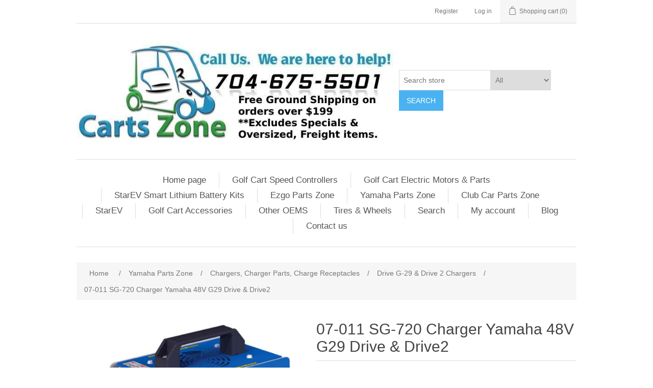

--- FILE ---
content_type: text/html; charset=utf-8
request_url: https://www.cartszone.com/07-011-sg-720-charger-yamaha-48v-g29-drive-drive2
body_size: 28516
content:
<!DOCTYPE html><html lang="en" dir="ltr" class="html-product-details-page"><head><title>07-011 SG-720 Charger Yamaha 48V G29 Drive &amp; Drive2 | Carts Zone Your Source for Golf Cart Parts</title><meta charset="UTF-8"><meta name="description" content="07-011 SG-720 Charger Yamaha 48V G29 Drive &amp; Drive2"><meta name="keywords" content="07-011 SG-720 Charger Yamaha 48V G29 Drive &amp; Drive2"><meta name="generator" content="nopCommerce"><meta name="viewport" content="width=device-width, initial-scale=1"><meta property="og:type" content="product"><meta property="og:title" content="07-011 SG-720 Charger Yamaha 48V G29 Drive &amp; Drive2"><meta property="og:description" content="07-011 SG-720 Charger Yamaha 48V G29 Drive &amp; Drive2"><meta property="og:image" content="https://www.cartszone.com/images/thumbs/0010515_07-011-sg-720-charger-yamaha-48v-g29-drive-drive2_500.jpeg"><meta property="og:image:url" content="https://www.cartszone.com/images/thumbs/0010515_07-011-sg-720-charger-yamaha-48v-g29-drive-drive2_500.jpeg"><meta property="og:url" content="https://www.cartszone.com/07-011-sg-720-charger-yamaha-48v-g29-drive-drive2"><meta property="og:site_name" content="Carts Zone"><meta property="twitter:card" content="summary"><meta property="twitter:site" content="Carts Zone"><meta property="twitter:title" content="07-011 SG-720 Charger Yamaha 48V G29 Drive &amp; Drive2"><meta property="twitter:description" content="07-011 SG-720 Charger Yamaha 48V G29 Drive &amp; Drive2"><meta property="twitter:image" content="https://www.cartszone.com/images/thumbs/0010515_07-011-sg-720-charger-yamaha-48v-g29-drive-drive2_500.jpeg"><meta property="twitter:url" content="https://www.cartszone.com/07-011-sg-720-charger-yamaha-48v-g29-drive-drive2"><link rel="stylesheet" href="/css/ndjwbb1oacv4leicxrixvw.styles.css?v=B2iGKpcWv72LQT53DqPL62kEYIg"><body><input name="__RequestVerificationToken" type="hidden" value="CfDJ8Pn33_ojvzhFty_JJC6AIyp1Iy7izZ29waVDT1eIjg3x5_eHsyyt5VAU0-3k3PViJ7JioYGFjzz35H_PNAMiHsYiZDh0m50MaT0PMJhdsFKL8XgZQ-fsgHUBhba4WClaJaaPeArzv2USIDecZXL8lkg"><div class="ajax-loading-block-window" style="display:none"></div><div id="dialog-notifications-success" role="status" aria-live="polite" aria-atomic="true" title="Notification" style="display:none"></div><div id="dialog-notifications-error" role="alert" aria-live="assertive" aria-atomic="true" title="Error" style="display:none"></div><div id="dialog-notifications-warning" role="alert" aria-live="assertive" aria-atomic="true" title="Warning" style="display:none"></div><div id="bar-notification" class="bar-notification-container" role="status" aria-live="polite" aria-atomic="true" data-close="Close"></div><div class="master-wrapper-page"><div class="header"><a class="skip" href="#main">Skip navigation</a><div class="header-upper"><div class="header-selectors-wrapper"></div><div class="header-links-wrapper"><div class="header-links"><ul><li><a href="/register?returnUrl=%2F07-011-sg-720-charger-yamaha-48v-g29-drive-drive2" class="ico-register">Register</a><li><a href="/login?returnUrl=%2F07-011-sg-720-charger-yamaha-48v-g29-drive-drive2" class="ico-login">Log in</a><li id="topcartlink"><a href="/cart" class="ico-cart"> <span class="cart-label">Shopping cart</span> <span class="cart-qty">(0)</span> </a></ul></div><div id="flyout-cart" class="flyout-cart"><div class="mini-shopping-cart"><div class="count">You have no items in your shopping cart.</div></div></div></div></div><div class="header-lower"><div class="header-logo"><a href="/"> <img alt="Carts Zone" src="https://www.cartszone.com/images/thumbs/0009612.jpeg"> </a></div><div class="search-box store-search-box"><form method="get" id="small-search-box-form" action="/search"><input type="text" class="search-box-text" id="small-searchterms" autocomplete="off" name="q" placeholder="Search store" aria-label="Search store"> <select class="search-box-select" id="instant-search-categories"><option value='0'>All<option value="16">Golf Cart Speed Controllers<option value="78">Golf Cart Electric Motors &amp; Parts<option value="1652">StarEV Smart Lithium Battery Kits<option value="2">Ezgo Parts Zone<option value="5">Yamaha Parts Zone<option value="4">Club Car Parts Zone<option value="1648">StarEV<option value="8">Golf Cart Accessories<option value="330">Other OEMS<option value="328">Tires &amp; Wheels<option value="1625">Free Shipping Details</select> <input type="hidden" class="instantSearchResourceElement" data-highlightfirstfoundelement="true" data-minkeywordlength="3" data-defaultproductsortoption="0" data-instantsearchurl="/instantSearchFor" data-searchpageurl="/search" data-searchinproductdescriptions="true" data-numberofvisibleproducts="8" data-noresultsresourcetext=" No data found."> <button type="submit" class="button-1 search-box-button">Search</button></form></div></div></div><div class="header-menu"><ul class="top-menu notmobile"><li><a href="/">Home page</a><li><a href="/golf-cart-speed-controllers">Golf Cart Speed Controllers </a><div class="sublist-toggle"></div><ul class="sublist first-level"><li><a href="/ezgo-series-speed-controller">Ezgo Series Speed Controller </a><li><a href="/curtis-handheld-programmers-cables">Curtis Programmers &amp; Cables </a><li><a href="/ezgo-dcs-speed-controllers">Ezgo DCS Speed Controllers </a><li><a href="/ezgo-pds-speed-controllers">Ezgo PDS Speed Controllers </a><li><a href="/curtis-1264-curtis-1266-curtis-1268-replacements-speed-controllers">1264, 1266, 1268 Replacements Speed Controllers </a><li><a href="/ezgo-rxv-system-parts">Ezgo RXV Speed Controllers &amp; Parts </a><li><a href="/club-car-series-speed-controllers">Club Car Series Speed Controllers </a><li><a href="/speed-controllers-for-club-car-regen-1-regen-2">Club Car Regen 1 &amp; 2 </a><li><a href="/club-car-iq-speed-controllers">CLUB CAR IQ SPEED CONTROLLERS </a><li><a href="/yamaha-drive-g29-speed-controllers">Yamaha Drive G29 Speed Controllers </a><li><a href="/yamaha-speed-controllers-series">Yamaha Speed Controllers Series </a><li><a href="/yamaha-drive-2-speed-controllers">Yamaha Drive2 &amp; PTV Speed Controllers </a><li><a href="/yamaha-g19-g22-speed-controllers">Yamaha G19 &amp; G22 Speed Controllers </a><li><a href="/ezgo-fuses-adapters-parts">Ezgo Fuses, Adapters &amp; Parts </a><li><a href="/ezgo-regen-parts">Ezgo Regen Parts </a><li><a href="/ezgo-series-system-controller-parts">Ezgo Series System Controller Parts </a><li><a href="/cross-reference-from-old-alltrax-part-numbers-to-new-models">Old AllTrax Models </a></ul><li><a href="/golf-cart-electric-motors">Golf Cart Electric Motors &amp; Parts </a><div class="sublist-toggle"></div><ul class="sublist first-level"><li><a href="/club-car-series-electric-motors">Club Car Series Electric Motors </a><li><a href="/club-car-electric-motors-power-drive-plus-regen-1-regen-2">Club Car Electric Motor power Drive Plus Regen 1 &amp; Regen 2 </a><li><a href="/club-car-iq-i2-excel-motors-ds-precedent">Club Car IQ, I2, Excel Motors (DS &amp; Precedent) </a><li><a href="/ezgo-series-electric-motors">Ezgo Series Electric Motors </a><li><a href="/ezgo-dcs-pds-electric-motors">Ezgo DCS &amp; PDS Electric Motors </a><li><a href="/ezgo-rxv-electric-motors">Ezgo RXV Electric Motors </a><li><a href="/ezgo-txt48-electric-motor">Ezgo TXT48 </a><li><a href="/taylor-dunn-electric-motors">Taylor Dunn Electric Motors </a><li><a href="/yamaha-drive-electric-motors">Yamaha Drive YDRE (G29) Electric Motors </a><li><a href="/yamaha-g19-g22-electric-motors">Yamaha G19 &amp; G22 Electric Motors </a><li><a href="/yamaha-g1-g9-electric-motor">Yamaha G1 - G9 Electric Motor </a><li><a href="/yamaha-g9-19-spline-g14-g16-electric-motor">Yamaha G9, G14, G16 Electric Motor 19 Spline </a><li><a href="/cushman-electric-motors">Cushman Electric Motors </a><li><a href="/fairplay-tomberlin-gem-misc-import-carts-electric-motors">Fairplay, Tomberlin, GEM &amp; Misc Import Carts Electric Motors </a><li><a href="/golf-cart-motors-types-features-and-benefits">Article - Golf Cart Motors: Types, Features, and Benefits </a><li><a href="/golf-cart-electric-motors-parts-for-amd-motors">Electric Motors Parts for AMD Motors </a><li><a href="/golf-cart-electric-motors-parts-for-ge-motors">Electric Motors Parts for GE Motors </a><li><a href="/golf-cart-electric-motors-parts-hitachi-motors">Electric Motors Parts Hitachi Motors </a></ul><li><a href="/starev-smart-lithium-battery-kits">StarEV Smart Lithium Battery Kits </a><li><a href="/ezgo-golf-cart-parts">Ezgo Parts Zone </a><div class="sublist-toggle"></div><ul class="sublist first-level"><li><a href="/ezgo-rxv-motor-brake">Ezgo RXV Motor Brake </a><li><a href="/ezgo-gas-engine-rebuild-kits-engine-parts">Ezgo Gas Engine Rebuild Kits &amp; Engine Parts </a><div class="sublist-toggle"></div><ul class="sublist"><li><a href="/80-88-ezgo-gas-2-cycle-2pg-engine-rebuild-kits-parts">80-88 Ezgo Gas 2 Cycle 2PG Engine Rebuild Kits &amp; Parts </a><li><a href="/ezgo-txt-robins-295-4-cycle-engine-rebuild-kits-parts">Ezgo TXT Robins 295 4 Cycle Engine Rebuild Kits &amp; Parts </a><li><a href="/ezgo-txt-robins-350-4-cycle-engine-rebuild-kits-parts">Ezgo TXT Robins 350 4 Cycle Engine Rebuild Kits &amp; Parts </a><li><a href="/ezgo-rxv-4-cycle-engine-parts">Ezgo Kawasaki RXV TXT 4-Cycle Engine Parts </a></ul><li><a href="/ezgo-accelerator-pedals-linkage">Accelerator Pedals &amp; Linkage (Ezgo) </a><li><a href="/bumpers-body-trim-parts-ezgo">Bumpers, Body Trim &amp; Parts (Ezgo) </a><div class="sublist-toggle"></div><ul class="sublist"><li><a href="/ezgo-front-cowls-hardware">Front Cowls &amp; Hardware (Ezgo) </a><li><a href="/ezgo-factory-name-plates-2">Factory Name Plates (Ezgo) </a><li><a href="/ezgo-mud-guards">Mud Guards (Ezgo) </a><li><a href="/ezgo-front-bumpers-shields">Front Bumpers &amp; Shields (Ezgo) </a><li><a href="/ezgo-access-panels-rear-bumpers">Access Panels &amp; Rear Bumpers (Ezgo) </a><li><a href="/ezgo-rocker-panels-sill-plates-rxv">Rocker Panels &amp; Sill Plates RXV (Ezgo) </a><li><a href="/ezgo-rocker-panels-sill-plates-txt">Rocker Panels &amp; Sill Plates TXT (Ezgo) </a><li><a href="/ezgo-floor-mats-trim">Floor Mats &amp; Trim (Ezgo) </a><li><a href="/ezgo-scuff-guards-spike-guards">Scuff Guards &amp; Spike Guards (Ezgo) </a><li><a href="/ezgo-rear-fender-caps">Rear Fender Caps (Ezgo) </a><li><a href="/ezgo-bagwell-liners">Bagwell Liners (Ezgo) </a><li><a href="/ezgo-bag-rag-parts">Bag Rag &amp; Parts (Ezgo) </a><li><a href="/ezgo-dash-panels">Dash Panels (Ezgo) </a></ul><li><a href="/brake-cables-brake-drums-brake-shoes-parts-ezgo">Brake Cables, Brake Drums, Brake Shoes &amp; Parts (Ezgo) </a><div class="sublist-toggle"></div><ul class="sublist"><li><a href="/ezgo-brake-pedals-parts">Brake Pedals &amp; Parts (Ezgo) </a><li><a href="/ezgo-brake-cables">Brake Cables (Ezgo) </a><li><a href="/ezgo-brake-shoes-parts">Brake Shoes &amp; Parts (Ezgo) </a><li><a href="/ezgo-hydraulic-brakes-parts">Hydraulic Brakes &amp; Parts (Ezgo) </a><li><a href="/ezgo-brake-drums-hubs">Brake Drums &amp; Hubs (Ezgo) </a></ul><li><a href="/chargers-cord-sets-receptacles-charger-parts-ezgo">Chargers, Cord Sets, Receptacles &amp; Charger Parts (Ezgo) </a><div class="sublist-toggle"></div><ul class="sublist"><li><a href="/ezgo-charger-parts">Charger Parts (Ezgo) </a><li><a href="/ezgo-charger-cord-sets-handles">Charger Cord Sets &amp; Handles (Ezgo) </a><li><a href="/ezgo-charger-receptacles">Charger Receptacles(Ezgo) </a><li><a href="/charges-for-ezgo-golf-cart">Chargers (Ezgo) </a><div class="sublist-toggle"></div><ul class="sublist"><li><a href="/ezgo-rxv-chargers">RXV Chargers </a><li><a href="/36-volt-chargers-ezgo">36 Volt Chargers (Ezgo) </a><li><a href="/48-volt-chargers-for-ezgo">48 Volt Chargers for (Ezgo) </a><li><a href="/42-volt-chargers-ezgo">42-Volt Chargers (Ezgo) </a></ul></ul><li><a href="/ezgo-cables-sets-battery-parts">Cables Sets &amp; Battery Parts (Ezgo) </a><li><a href="/ezgo-golf-cart-forward-reverse-switches-parts">F&amp;R Switches &amp; Parts Electric (Ezgo) </a><li><a href="/ezgo-steering-wheels">Steering Wheels (Ezgo) </a><li><a href="/ezgo-golf-cart-steering-parts">Steering (Ezgo) </a><li><a href="/front-suspension-parts-ezgo-golf-cart">Front Suspension (Ezgo) </a><div class="sublist-toggle"></div><ul class="sublist"><li><a href="/ezgo-front-suspension-rxv">Front Suspension RXV (Ezgo) </a><li><a href="/ezgo-front-suspension-txt">Front Suspension TXT (Ezgo) </a><li><a href="/ezgo-front-suspension-utility-vehicles">Front Suspension Utility Vehicles (Ezgo) </a><li><a href="/ezgo-front-suspension-marathon">Front Suspension Marathon (Ezgo) </a></ul><li><a href="/rear-suspension-parts-for-ezgo-golf-carts">Rear Suspension Parts (Ezgo) </a><div class="sublist-toggle"></div><ul class="sublist"><li><a href="/ezgo-rear-suspension-rxv">Ezgo Rear Suspension (RXV) </a><li><a href="/ezgo-rear-suspension-txt">Rear Suspension TXT (Ezgo) </a><li><a href="/ezgo-rear-suspension-marathon">Ezgo Rear Suspension Marathon (Ezgo) </a><li><a href="/ezgo-rear-suspension-parts-utility-vehicles">Rear Suspension Utility Vehicles (Ezgo) </a></ul><li><a href="/ezgo-rear-axles-part">Rear Axles &amp; Parts (Ezgo) </a><li><a href="/ezgo-rearend-parts">Rearend Parts (Ezgo) </a><li><a href="/ezgo-input-shafts-2">Input Shafts (Ezgo) </a><div class="sublist-toggle"></div><ul class="sublist"><li><a href="/ezgo-input-shafts-parts-rxv">Input Shafts &amp; Parts RXV (Ezgo) </a><li><a href="/ezgo-input-shafts-parts-txt">Input Shafts &amp; Parts TXT (Ezgo) </a></ul><li><a href="/ezgo-golf-cart-shocks">Shocks (Ezgo) </a><li><a href="/ezgo-speed-switch-boards-parts">Speed Switch Boards &amp; Parts (Ezgo) </a><li><a href="/ezgo-resistor-coil-parts">Resistor Coil &amp; Parts (Ezgo) </a><li><a href="/ezgo-solenoids">Solenoids (Ezgo) </a><li><a href="/seat-covers-seat-assemblies-parts-ezgo">Seat Covers, Seat Assemblies &amp; Parts (Ezgo) </a><div class="sublist-toggle"></div><ul class="sublist"><li><a href="/ezgo-seat-bottoms-rxv">Seat Bottoms (Ezgo RXV) </a><li><a href="/ezgo-golf-cart-seat-bottoms-for-medalist-txt">Seat Bottoms ( Ezgo Medalist TXT) </a><li><a href="/ezgo-seat-bottoms-marathon">Seat Bottoms (Ezgo Marathon) </a><li><a href="/seat-backs-parts-for-ezgo-golf-cart-rxv">Seat Back Covers &amp; Parts (Ezgo RXV) </a><li><a href="/ezgo-seat-backs-parts-txt">Seat Backs &amp; Parts TXT (Ezgo) </a><li><a href="/ezgo-seat-backs-marathon">Seat Backs &amp; Parts Marathon (Ezgo) </a></ul><li><a href="/ezgo-key-switches-keys">Key Switches &amp; Keys (Ezgo) </a><li><a href="/ezgo-towrun-switch">Tow/Run Switches (Ezgo) </a><li><a href="/ezgo-tune-up-kits-filters">Tune Up Kits &amp; Filters (Ezgo) </a><li><a href="/ezgo-golf-cart-belts-ezgo-drive-belts-starter-generator-belts">Belts </a><div class="sublist-toggle"></div><ul class="sublist"><li><a href="/ezgo-golf-cart-drive-belts">Drive Belts </a><li><a href="/ezgo-golf-cart-starter-generator-belts">Starter Generator Belts </a></ul><li><a href="/cables-parts-ezgo-gas-golf-cart">Cables &amp; Parts Ezgo Gas </a><div class="sublist-toggle"></div><ul class="sublist"><li><a href="/accelerator-cables-parts-ezgo-gas-golf-cart">Accelerator Cables &amp; Parts </a><li><a href="/choke-cables-ezgo-gas-golf-cart">Choke Cables </a><li><a href="/differential-cables-ezgo-gas-utility-vehicle-st480">Differential Cables </a><li><a href="/forward-reverse-cables-ezgo-gas-golf-cart">Forward &amp; Reverse Cables </a><li><a href="/governor-cables-parts-ezgo-gas-golf-cart">Governor Cables &amp; Parts </a><li><a href="/oil-injection-cables-ezgo-gas-golf-cart">Oil Injection Cables </a></ul><li><a href="/ezgo-golf-cart-carburetors-intake-fuel-pumps-fuel-tanks-fuel-parts">Carburetors, Intake, Fuel Pumps &amp; Fuel Parts </a><div class="sublist-toggle"></div><ul class="sublist"><li><a href="/ezgo-golf-cart-golf-cart-carburetors-carburetor-joints-intake-txt-medalist-marathon-2-cycle-4-cycle">Carburetors, Carburetor Joints &amp; Intake (TXT &amp; Older) 2-Cycle &amp; 4-Cycle </a><li><a href="/fuel-pumps-ezgo-golf-cart">Fuel Pumps Ezgo </a><li><a href="/ezgo-rxv-golf-cart-carburetors-carburetor-joints-intake">Carburetors, Carburetor Joints &amp; Intake (RXV) </a><li><a href="/ezgo-fuel-pumps-parts">Fuel Tank &amp; Parts (Ezgo) </a></ul><li><a href="/ignition-spark-plugs-ignitors-coils">Ignition, Spark Plugs, Ignitors, Coils </a><div class="sublist-toggle"></div><ul class="sublist"><li><a href="/ezgo-golf-cart-ignition-spark-plugs-4-cycle">Ignition &amp; Spark Plugs 4 Cycle </a><li><a href="/ignition-spark-plugs-2-cycle">Ignition &amp; Spark Plugs 2 Cycle </a></ul><li><a href="/ezgo-golf-cart-mufflers-motor-mount-parts">Mufflers, Motor Mount Parts </a><li><a href="/ezgo-golf-cart-forward-reverse-switches-parts-gas">Forward &amp; Reverse Switches &amp; Parts Gas (Ezgo) </a><li><a href="/ezgo-starter-generators-parts">Ezgo Starter Generators &amp; Parts </a><li><a href="/ezgo-voltage-regulators">Voltage Regulators (Ezgo) </a><li><a href="/ezgo-sweater-baskets-parts">Sweater Baskets &amp; Parts (Ezgo) </a><li><a href="/clutches-parts-ezgo">Clutches &amp; Parts (Ezgo) </a><div class="sublist-toggle"></div><ul class="sublist"><li><a href="/ezgo-drive-clutches-parts">Drive Clutches &amp; Parts (Ezgo) </a><li><a href="/ezgo-driven-clutches-parts">Driven Clutches &amp; Parts (Ezgo) </a><li><a href="/ezgo-hydraulic-clutch-parts">Hydraulic Clutch Parts (Ezgo) </a></ul><li><a href="/ezgo-fender-flares">Fender Flares (Ezgo) </a><li><a href="/ezgo-hardware-nuts-bolts-washers-and-more">Hardware (Ezgo) </a></ul><li><a href="/yamaha-zone">Yamaha Parts Zone </a><div class="sublist-toggle"></div><ul class="sublist first-level"><li><a href="/yamaha-golf-cart-battery-cable-sets">Battery Cable Sets </a><li><a href="/yamaha-golf-carts-battery-cables-hold-downs-rods-electric">Battery Cables, Hold Downs, Rods (Electric) </a><li><a href="/yamaha-golf-cart-brake-cables-brake-drums">Brake Cables &amp; Brake Drums </a><li><a href="/yamaha-golf-cart-brake-shoes-brake-parts">Brake Shoes &amp; Brake Parts </a><li><a href="/bumpers-for-yamaha-golf-carts">Bumpers (Yamaha) </a><li><a href="/yamaha-golf-cart-chargers-charger-parts-charge-receptacles">Chargers, Charger Parts, Charge Receptacles </a><div class="sublist-toggle"></div><ul class="sublist"><li><a href="/yamaha-golf-cart-48-volt-automatic-chargers">48 Volt Automatic Chargers </a><li><a href="/yamaha-golf-cart-36-volt-automatic-chargers">36 Volt Automatic Chargers </a><li><a href="/yamaha-golf-cart-charger-receptacles-cord-sets">Charger Receptacles &amp; Cord Sets </a><li><a href="/drive-g-29-drive-2-chargers">Drive G-29 &amp; Drive 2 Chargers </a><li><a href="/g-series-chargers">G-Series Chargers </a></ul><li><a href="/yamaha-golf-cart-key-switches-keys">Key Switches &amp; Keys </a><li><a href="/cowls-body-parts-for-yamaha-golf-carts">Cowls &amp; Body Parts (Yamaha) </a><li><a href="/yamaha-golf-cart-lower-front-suspension">Front Suspension </a><div class="sublist-toggle"></div><ul class="sublist"><li><a href="/yamaha-golf-cart-front-suspension-g22-g29-drive">Front Suspension G22 &amp; G29 </a><li><a href="/yamaha-golf-cart-front-suspension-g2-g8-g9-g14-g16-g19-g21">Front Suspension G2, G8, G9, G14, G16, G19, G21 </a><li><a href="/yamaha-golf-cart-front-suspension-g1">Front Suspension G1 </a></ul><li><a href="/yamaha-golf-cart-front-hubs-parts">Front Hubs &amp; Parts </a><li><a href="/yamaha-golf-cart-fr-switches-parts">F&amp;R Switches &amp; Parts </a><li><a href="/key-switches-parts-for-yamaha-golf-carts">Key Switches &amp; Parts (Yamaha) </a><li><a href="/yamaha-golf-cart-rear-axles-parts">Rear Axles &amp; Parts </a><li><a href="/yamaha-golf-cart-steering-parts">Steering Parts </a><li><a href="/yamaha-golf-cart-stop-switches">Stop Switches </a><li><a href="/yamaha-golf-cart-speed-switch-parts">Speed Switch Parts </a><li><a href="/yamaha-golf-cart-solenoids">Solenoids (Electric Carts) </a><div class="sublist-toggle"></div><ul class="sublist"><li><a href="/yamaha-golf-cart-solenoids-48-volt">Solenoids 48 Volt </a><li><a href="/yamaha-golf-cart-solenoids-36-volt">Solenoids 36 Volt </a></ul><li><a href="/yamaha-golf-cart-shocks">Shocks </a><div class="sublist-toggle"></div><ul class="sublist"><li><a href="/yamaha-golf-cart-rear-shocks">Rear Shocks </a><li><a href="/yamaha-golf-cart-front-shocks">Front Shocks </a></ul><li><a href="/seating-for-yamaha-golf-carts">Seating (Yamaha) </a><li><a href="/throttle-controls-for-yamaha-golf-carts">Throttle Controls (Yamaha) </a><li><a href="/tow-run-switches-for-yamaha-golf-carts">Tow &amp; Run Switches (Yamaha) </a><li><a href="/hardware-for-yamaha-golf-carts">Hardware (Yamaha) </a><li><a href="/fender-flares-for-yamaha-golf-carts">Fender Flares (Yamaha) </a><li><a href="/yamaha-golf-cart-carburetors-intake-fuel-pumps-fuel-tanks-fuel-parts">Carburetors, Intake, Fuel Pumps &amp; Fuel Parts </a><div class="sublist-toggle"></div><ul class="sublist"><li><a href="/yamaha-golf-cart-carburetors-carburetor-joints-intake">Carburetors, Carburetor Joints &amp; Intake </a><li><a href="/yamaha-golf-cart-fuel-pumps-fuel-tank-parts">Fuel Pumps &amp; Fuel Tank Parts </a></ul><li><a href="/cables-yamaha">Cables Yamaha Gas </a><div class="sublist-toggle"></div><ul class="sublist"><li><a href="/choke-cables-yamaha-golf-cart">Choke Cables </a><li><a href="/yamaha-golf-cart-fr-cables-gas">F&amp;R Cables </a><li><a href="/yamaha-golf-cart-accelerator-cables-gas">Accelerator Cables </a></ul><li><a href="/yamaha-golf-cart-drive-belts">Drive Belts </a><li><a href="/yamaha-golf-cart-starter-generator-belts">Starter Generator Belts </a><li><a href="/yamaha-golf-cart-tune-up-kits-filters-spark-plugs-ignition-parts">Tune Up Kits, Filters, Spark Plugs, Ignition Parts </a><div class="sublist-toggle"></div><ul class="sublist"><li><a href="/yamaha-golf-cart-tune-up-kits-filters-spark-plugs-ignition-parts-for-yamaha-g1-golf-cart">G1 </a><li><a href="/yamaha-golf-cart-tune-up-kits-filters-spark-plugs-ignition-parts-for-yamaha-g2-g8-g9-g11-golf-cart">G2 G8 G9 G11 </a><li><a href="/yamaha-golf-cart-tune-up-kits-filters-spark-plugs-ignition-parts-for-yamaha-g14-golf-cart">G14 </a><li><a href="/yamaha-golf-cart-tune-up-kits-filters-spark-plugs-ignition-parts-for-yamaha-g16-g20-g21-g22-g29-golf-cart">G16 G20 G21 G22 G29 </a></ul><li><a href="/yamaha-golf-cart-engine-motor-mounts">Engine Motor Mounts </a><li><a href="/yamaha-golf-cart-clutches-parts">Clutches &amp; Parts </a><div class="sublist-toggle"></div><ul class="sublist"><li><a href="/yamaha-golf-cart-drive-clutch">Drive Clutch </a><li><a href="/yamaha-golf-cart-driven-cltuch">Driven Clutch </a><li><a href="/yamaha-golf-cart-driven-clutch-parts">Driven Clutch Parts </a><li><a href="/driven-clutch-performance-parts">Driven Clutch Performance Parts </a><li><a href="/yamaha-golf-cart-drive-clutch-parts">Drive Clutch Parts </a><li><a href="/yamaha-golf-cart-clutch-pullers">Clutch Pullers </a></ul><li><a href="/yamaha-golf-cart-engine-parts">Engine Parts </a><div class="sublist-toggle"></div><ul class="sublist"><li><a href="/yamaha-g2-g8-g9-g11-golf-cart-engine-parts">Engine Parts G2 G8 G9 G11 </a><li><a href="/yamaha-g14-golf-cart-engine-parts">Engine Parts G14 </a><li><a href="/yamaha-g11-g16-g22-golf-cart-engine-parts">Engine Parts G11 G16 G22 </a><li><a href="/yamaha-g21-g22-g29-golf-cart-engine-parts">Engine Parts G21 G22 G29 </a><li><a href="/yamaha-g1-golf-cart-engine-parts-2-cycle">Engine Parts G1 </a></ul><li><a href="/yamaha-golf-carts-battery-cables-hold-downs-rods-gas">Battery Cables, Hold Downs, Rods (GAS) </a><li><a href="/yamaha-golf-cart-differential-parts">Differential Parts </a><li><a href="/yamaha-golf-cart-mufflers">Mufflers </a><li><a href="/yamaha-golf-cart-starter-generators-starter-parts">Starter Generators &amp; Parts </a><li><a href="/yamaha-gas-golf-cart-solenoids-12-volt">Solenoids 12 Volt Gas Carts </a><li><a href="/yamaha-golf-cart-voltage-regulators">Voltage Regulators </a></ul><li><a href="/club-car-zone">Club Car Parts Zone </a><div class="sublist-toggle"></div><ul class="sublist first-level"><li><a href="/accelerator-parts-club-car">Accelerator Parts (Club Car) </a><li><a href="/fender-flares-club-car">Fender Flares (Club Car) </a><li><a href="/cowls-body-parts-for-club-car">Cowls &amp; Body Parts (Club Car) </a><li><a href="/cables-sets-battery-parts-club-car">Cables Sets &amp; Battery Meters, Battery Parts (Club Car) </a><div class="sublist-toggle"></div><ul class="sublist"><li><a href="/battery-hold-downs-parts-club-car">Battery Hold Downs &amp; Parts (Club Car) </a><li><a href="/battery-cable-sets-club-car">Battery Cable Sets (Club Car) </a><li><a href="/battery-meters-club-car">Battery Meters (Club Car) </a></ul><li><a href="/front-bumpers-side-bumpers-club-car">Front Bumpers &amp; Side Bumpers (Club Car) </a><li><a href="/engine-parts-rebuild-kits-for-club-car-golf-carts">Engine Parts &amp; Rebuild Kits (Club Car) </a><div class="sublist-toggle"></div><ul class="sublist"><li><a href="/fe400-engine-parts-for-club-car-golf-cart">FE400 Engine Parts (Club Car) </a><li><a href="/fe350-engine-parts-club-car">FE350 Engine Parts (Club Car) </a><li><a href="/fe290-engine-parts-club-car">FE290 Engine Parts (Club Car) </a><li><a href="/341cc-engine-parts-club-car">Kawasaki KF82 KZ340 341cc Engine Parts (Club Car) FZ340D </a><li><a href="/fe290-fe350-engine-filters-misc-parts-club-car">FE290 &amp; FE350 Engine Filters &amp; Misc. Parts (Club Car) </a><li><a href="/carryall-filters-misc-gas-engine-parts">Carryall Filters &amp; Misc. Gas Engine Parts (Club Car) </a><li><a href="/341cc-engine-filters-misc-parts-club-car">341cc Engine Filters &amp; Misc. Parts (Club Car) </a></ul><li><a href="/rear-bumpers-club-car">Rear Bumpers (Club Car) </a><li><a href="/front-suspension-parts-for-club-car-golf-carts">Front Suspension (Club Car) </a><div class="sublist-toggle"></div><ul class="sublist"><li><a href="/front-suspension-precedent-club-car-golf-cart">Front Suspension - Precedent (Club Car) </a><li><a href="/front-suspension-ds-club-car-golf-cart">Front Suspension - DS (Club Car) </a><li><a href="/front-suspension-carryall-xrt-club-car">Front Suspension - Carryall &amp; XRT (Club Car) </a></ul><li><a href="/rear-suspension-parts-shocks-leaf-springs-for-club-car-golf-carts">Rear Suspension Parts, Shocks &amp; Leaf Springs (Club Car) </a><div class="sublist-toggle"></div><ul class="sublist"><li><a href="/rear-suspension-parts-presedent-club-car-golf-cart">Rear Suspension Parts - Presedent (Club Car) </a><li><a href="/rear-suspension-parts-ds-club-car-for-golf-cart">Rear Suspension Parts - DS (Club Car) </a><li><a href="/rear-suspension-parts-xrt-1200se-club-car">Rear Suspension Parts - XRT 1200SE (Club Car) </a><li><a href="/rear-suspension-parts-xrt-1500-club-car">Rear Suspension Parts - XRT 1500 (Club Car) </a></ul><li><a href="/steering-parts-ds-precedent-club-car">Steering Parts DS &amp; Precedent (Club Car) </a><li><a href="/steering-parts-carryall-294xrt1500-club-car">Steering Parts - Carryall 294/XRT1500 (Club Car) </a><li><a href="/chargers-cord-sets-receptacles-charger-parts-for-club-car-golf-carts">Chargers, Cord Sets, Receptacles &amp; Charger Parts (Club Car) </a><div class="sublist-toggle"></div><ul class="sublist"><li><a href="/chargers-for-club-car-golf-carts">Chargers (Club Car) </a><li><a href="/charger-parts-for-club-car-golf-carts">Charger Parts (Club Car) </a><li><a href="/charger-receptacles-for-club-car-golf-carts">Charger Receptacles (Club Car) </a><li><a href="/charger-cord-sets-club-car">Charger Cord Sets (Club Car) </a></ul><li><a href="/fr-switches-parts-club-car">F&amp;R Switches &amp; Parts (Club Car) </a><li><a href="/steering-wheels-parts-club-car">Steering Wheels &amp; Parts (Club Car) </a><li><a href="/key-switches-keys-club-car">Key Switches &amp; Keys (Club Car) </a><li><a href="/seating-coves-assemblies-for-club-car">Seating Coves &amp; Assemblies (Club Car) </a><li><a href="/brake-parts-club-car">Brake Parts (Club Car) </a><div class="sublist-toggle"></div><ul class="sublist"><li><a href="/pedal-pads-club-car">Pedal Pads (Club Car) </a><li><a href="/brake-pedals-cables-parts-club-car">Brake Pedals, Cables &amp; Parts (Club Car) </a><li><a href="/brake-shoes-parts-club-car">Brake Shoes &amp; Parts (Club Car) </a><li><a href="/brake-drums-club-car">Brake Drums (Club Car) </a></ul><li><a href="/rear-end-axles-parts-club-car">Rear End, Axles &amp; Parts (Club Car) </a><div class="sublist-toggle"></div><ul class="sublist"><li><a href="/rear-axles-parts-club-car">Rear Axles &amp; Parts (Club Car) </a><li><a href="/differential-parts-club-car">Differential Parts (Club Car) </a><li><a href="/transmission-parts-club-car">Transmission Parts (Club Car) </a></ul><li><a href="/v-glide-resistor-coils-parts-club-car">V-Glide Resistor Coils &amp; Parts (Club Car) </a><li><a href="/solenoids-club-car">Solenoids (Club Car) </a><div class="sublist-toggle"></div><ul class="sublist"><li><a href="/12-volt-solenoids-for-club-car-gas">12 Volt Solenoids (Club Car Gas) </a><li><a href="/48-volt-solenoids-parts-club-car">48-Volt Solenoids &amp; Parts (Club Car) </a><li><a href="/36-volt-solenoids-parts-club-car">36-Volt Solenoids &amp; Parts (Club Car) </a></ul><li><a href="/48-volt-controller-components-club-car">48-Volt Controller Components (Club Car) </a><li><a href="/36-volt-components-parts-club-car">36-Volt Controller Components &amp; Parts (Club Car) </a><li><a href="/obc-on-board-computer-club-car">O.B.C. (Club Car) </a><li><a href="/towrun-switches-club-car">Tow/Run Switches (Club Car) </a><li><a href="/drive-belts-starter-generator-belts-for-club-car-golf-carts">Belts (Club Car) </a><div class="sublist-toggle"></div><ul class="sublist"><li><a href="/drive-belts-club-car-golf-cart">Drive Belts (Club Car) </a><li><a href="/starter-belts-generator-belt-for-club-car-golf-carts">Starter Belts (Club Car) </a></ul><li><a href="/carburetors-parts-club-car">Carburetors &amp; Parts (Club Car) </a><li><a href="/fuel-tanks-fuel-system-parts-club-car">Fuel Tanks &amp; Fuel System Parts (Club Car) </a><li><a href="/mufflers-exhaust-parts-club-car">Mufflers &amp; Exhaust Parts (Club Car) </a><li><a href="/clutches-parts-club-car">Clutches &amp; Parts (Club Car) </a><div class="sublist-toggle"></div><ul class="sublist"><li><a href="/drive-clutches-parts-club-car">Drive Clutches &amp; Parts (Club Car) </a><li><a href="/driven-clutches-parts-club-car">Driven Clutches &amp; Parts (Club Car) </a></ul><li><a href="/starter-generators-parts-club-car">Starter Generators &amp; Parts (Club Car) </a><li><a href="/cables-parts-club-car">Cables &amp; Parts (Club Car) </a><div class="sublist-toggle"></div><ul class="sublist"><li><a href="/accelerator-cables-club-car">Accelerator Cables (Club Car) </a><li><a href="/choke-cables-club-car">Choke Cables (Club Car) </a><li><a href="/fr-shift-cables-club-car">F&amp;R Shift Cables (Club Car) </a><li><a href="/govenor-cables-club-car">Govenor Cables (Club Car) </a></ul><li><a href="/hardware-club-car">Hardware (Club Car) </a></ul><li><a href="/starev-golf-cart-parts">StarEV </a><li><a href="/golf-cart-accessories">Golf Cart Accessories </a><div class="sublist-toggle"></div><ul class="sublist first-level"><li><a href="/golf-cart-accessories-seating-rear-seat-kits-saftery-bars-seat-belts-seating-add-ons">Seating, Rear Seats, Seat Belts, Seating Accessories </a><div class="sublist-toggle"></div><ul class="sublist"><li><a href="/ezgo-golf-cart-rear-seats-kits">Rear Seats Kits (Ezgo) </a><div class="sublist-toggle"></div><ul class="sublist"><li><a href="/ezgo-golf-cart-rear-flip-seats-kits">Rear Flip Seats (TXT) </a><li><a href="/ezgo-rear-seat-kits-rxv-golf-cart">Rear Seat Kits (RXV) </a></ul><li><a href="/club-car-golf-cart-rear-seats-kits">Rear Seats Kits (Club Car) </a><div class="sublist-toggle"></div><ul class="sublist"><li><a href="/rear-flip-seat-kits-club-car-precedent">Rear Flip Seat (Precedent ) </a><li><a href="/rear-seat-kits-club-car-ds-golf-cart">Rear Flip Seat (DS) </a></ul><li><a href="/yamaha-golf-cart-rear-seats-kits">Rear Seats Kits (Yamaha) </a><div class="sublist-toggle"></div><ul class="sublist"><li><a href="/rear-seat-kits-yamaha-g-models-golf-cart">Rear Seat Kit (G Models) </a><li><a href="/rear-seat-kits-yamaha-drive-g29-golf-cart">Rear Seat kit (Drive G29) </a><li><a href="/rear-seat-kit-for-yamaha-drive-2">Rear Seat Kit (Drive 2) </a></ul><li><a href="/other-golf-cart-oems-rear-seats-kits-star-ev-and-etc">Rear Seats Kits (Other OEM&#x27;s) </a><div class="sublist-toggle"></div><ul class="sublist"><li><a href="/star-ev-classic-golf-cart-accessories">Star EV Classic </a></ul><li><a href="/madjax-seatbelts-for-golf-carts">Madjax Seatbelts </a><li><a href="/seat-belt-kits-seat-belts-for-golf-carts">Seat Belt Kits &amp; Seat Belts </a><li><a href="/golf-cart-bag-racks">Bag Racks </a><li><a href="/golf-cart-seat-blankets">Seat Blankets </a><li><a href="/golf-cart-two-tone-custom-seat-covers">Two-Tone Custom Seat Covers </a><div class="sublist-toggle"></div><ul class="sublist"><li><a href="/club-car-two-tone-seat-covers">Two-Tone Seat Covers (Club Car) </a><li><a href="/ezgo-two-tone-seat-covers">Two-Tone Seat Covers (EZGO) </a><li><a href="/yamaha-two-tone-seat-covers">Two-Tone Seat Covers (Yamaha) </a></ul><li><a href="/golf-cart-padded-hip-restraints">Padded Hip Restraints </a><li><a href="/golf-cart-rear-seat-kit-accessories">Rear Seat Kit Accessories </a></ul><li><a href="/battery-meters">Battery Meters </a><li><a href="/golf-cart-wiring-terminals-battery-maintenance-parts">Wiring, Terminals &amp; Battery Maintenance </a><li><a href="/horn-for-golf-carts">Horns </a><li><a href="/turn-signals-for-golf-carts">Turn Signals </a><li><a href="/high-speed-low-speed-gear-sets-for-golf-carts">High Speed &amp; Low Speed Gear Sets </a><div class="sublist-toggle"></div><ul class="sublist"><li><a href="/high-speed-low-speed-gear-sets-for-club-car-precedent">Gear Sets (Club Car Precedent) </a><li><a href="/high-speed-low-speed-gear-sets-for-club-car-ds">Gear Sets (Club Car DS) </a><li><a href="/high-speed-low-speed-gear-sets-for-ezgo-txt">Gear Sets (Ezgo TXT) </a><li><a href="/high-speed-low-speed-gear-sets-for-ezgo-rxv">Gear Sets (Ezgo RXV) </a><li><a href="/high-speed-low-speed-gear-sets-for-ezgo-marathon">Gear Sets (Ezgo Marathon) </a><li><a href="/high-speed-low-speed-gear-sets-for-yamaha-drive">Gear Sets (Yamaha Drive &amp; Drive 2) </a><li><a href="/high-speed-low-speed-gear-sets-for-yamaha-g2-g9-golf-cart">Gear Sets ( Yamaha G2 G9 ) </a><li><a href="/high-speed-low-speed-gear-sets-for-yamaha-g8-g11-g22-golf-cart">Gear Sets ( Yamaha G8 G11- G22 ) </a></ul><li><a href="/golf-cart-light-kits-light-parts">Light Kits &amp; Light Parts </a><div class="sublist-toggle"></div><ul class="sublist"><li><a href="/bulbs-fuses-lighting-parts-for-golf-carts">Bulbs, Fuses &amp; Lighting Parts </a><li><a href="/light-kits-light-parts-club-car">Light Kits &amp; Light Parts (Club Car) </a><li><a href="/light-kits-light-parts-ezgo">Light Kits &amp; Light Parts (EZGO) </a><li><a href="/light-kits-light-parts-yamaha-head-light-kits-complete-light-kits">Light Kits &amp; Parts (Yamaha) </a><li><a href="/upgrade-replacement-led-lights-for-golf-carts">Upgrade Replacement Led Lights </a><li><a href="/led-light-bars-snap-on-covers">LED Light Bars &amp; Snap on Covers </a></ul><li><a href="/golf-cart-lift-kits">Lift Kits </a><div class="sublist-toggle"></div><ul class="sublist"><li><a href="/lift-kits-for-ezgo-golf-carts">Ezgo Lift Kits </a><div class="sublist-toggle"></div><ul class="sublist"><li><a href="/lift-kits-for-ezgo-golf-carts-model-txt">TXT Lift Kits </a><li><a href="/lift-kits-for-ezgo-golf-carts-model-rxv">RXV Lift Kits </a><li><a href="/lift-kits-for-ezgo-golf-carts-model-marathon">Marathon Lift Kits </a></ul><li><a href="/club-car-lift-kits">Club Car Lift Kits </a><div class="sublist-toggle"></div><ul class="sublist"><li><a href="/club-car-ds-lift-kits">DS Lift Kits </a><li><a href="/club-car-precedent-lift-kits">Precedent Lift Kits </a><li><a href="/club-car-utility-cart-lift-kits">Utility Lift Kits </a></ul><li><a href="/yamaha-golf-carts-lift-kits">Yamaha Lift Kits </a><div class="sublist-toggle"></div><ul class="sublist"><li><a href="/yamaha-g29-drive-lift-kits">G29 Drive &amp; Drive 2 Lift Kits </a><li><a href="/lift-kits-for-yamaha-golf-carts-model-g-series">G- Series Yamaha Lift Kits </a><li><a href="/lift-kits-for-yamaha-utility-vehicle-models-gmax-umax-more">Utility Vehicles Gmax, Umax &amp; More </a></ul><li><a href="/zone-car-lift-kits">Zone Lift Kits </a><li><a href="/golf-cart-lift-kit-brackets-accessories">Lift Kit Brackets &amp; Accessories </a></ul><li><a href="/dash-covers-consoles-storage-steering-wheel-covers-for-golf-carts">Dash Covers, Consoles, Storage, Steering Wheel Covers </a><div class="sublist-toggle"></div><ul class="sublist"><li><a href="/dash-covers-consoles-storage-steering-wheel-covers-for-club-car-golf-carts">Club Car </a><div class="sublist-toggle"></div><ul class="sublist"><li><a href="/dash-covers-consoles-storage-steering-wheel-covers-for-precedent-body-style">Club Car Precedent </a><li><a href="/dash-covers-consoles-storage-steering-wheel-covers-for-club-car-ds-body-style">DS </a></ul><li><a href="/dash-covers-consoles-storage-steering-wheel-covers-for-ezgo-golf-cart">Ezgo </a><div class="sublist-toggle"></div><ul class="sublist"><li><a href="/dash-covers-consoles-storage-steering-wheel-covers-for-ezgo-txt-body-style">TXT </a><li><a href="/dash-covers-consoles-storage-steering-wheel-covers-for-ezgo-rxv-body-style">RXV </a><li><a href="/dash-cover-for-ezgo-golf-cart-marathon">Marathon </a></ul><li><a href="/dash-covers-consoles-storage-steering-wheel-covers-for-yamaha-golf-carts">Yamaha </a><div class="sublist-toggle"></div><ul class="sublist"><li><a href="/drive-g29-dash-covers-consoles">Drive (G29) Dash Covers Consoles </a><li><a href="/dash-covers-consoles-storage-steering-wheel-covers-for-yamaha-g14-g22-models-golf-carts">G14 - G22 (Yamaha) Dash Covers </a></ul><li><a href="/universal-dash-consoles-for-golf-carts">Universal Dash Consoles </a></ul><li><a href="/mirrors-parts-for-golf-carts-side-mirrors-rearview-mirrors">Mirrors &amp; Parts </a><li><a href="/power-switches-audio-speakers-for-golf-carts">Power, Audio &amp; Speakers </a><li><a href="/floor-mats-for-golf-carts">Floor Mats </a><div class="sublist-toggle"></div><ul class="sublist"><li><a href="/custom-floor-mats-for-club-car-golf-carts">Club Car Floor Mats </a><div class="sublist-toggle"></div><ul class="sublist"><li><a href="/custom-floor-mats-for-club-car-golf-carts-ds-body-style">DS Floor Mats </a><li><a href="/custom-floor-mats-for-club-car-golf-carts-model-precedent">Floor Mats Precedent </a></ul><li><a href="/custom-floor-mats-for-ezgo-golf-carts">Ezgo Floor Mats </a><div class="sublist-toggle"></div><ul class="sublist"><li><a href="/custom-floor-mats-for-ezgo-golf-carts-model-txt">TXT Floor Mats </a><li><a href="/custom-floor-mats-for-ezgo-golf-carts-model-rxv">RXV Floor Mats </a><li><a href="/custom-floor-mats-for-ezgo-golf-carts-model-marathon-3">Marathon Floor Mats </a></ul><li><a href="/custom-floor-mats-for-yamaha-golf-carts">Yamaha Floor Mats </a><div class="sublist-toggle"></div><ul class="sublist"><li><a href="/custom-floor-mats-for-yamaha-golf-carts-model-g29-drive">Drive (G29) Floor Mats </a><li><a href="/yamaha-floor-mats-g14-g22">G14 - G22 Floor Mats </a></ul><li><a href="/star-ev-universal-floor-mats-for-golf-carts">Star EV &amp; Universal Floor Mats </a></ul><li><a href="/steering-wheels-steering-adapters-accessories-for-golf-carts">Steering Wheels, Steering Adapters &amp; Accessories </a><div class="sublist-toggle"></div><ul class="sublist"><li><a href="/madjax-custom-steering-wheels-adapters-for-golf-carts">Madjax Custom Steering Wheels &amp; Adapters (ALL) </a><li><a href="/grant-steering-wheel-kits-for-golf-carts">Grant Steering Wheel Kits </a><li><a href="/steering-wheel-adapters-accessories-for-golf-carts">Steering Wheel Adapters &amp; Accessories (Cart Specific) </a><div class="sublist-toggle"></div><ul class="sublist"><li><a href="/steering-wheels-steering-adapters-and-accessories-for-club-car-golf-carts">Club Car </a><div class="sublist-toggle"></div><ul class="sublist"><li><a href="/steering-wheels-steering-adapters-and-accessories-for-club-car-golf-carts-model-ds">DS </a><li><a href="/steering-wheels-steering-adapters-and-accessories-for-club-car-golf-carts-model-precedent">Precedent </a></ul><li><a href="/steering-wheels-steering-adapters-and-accessories-for-ezgo-golf-carts">Ezgo </a><div class="sublist-toggle"></div><ul class="sublist"><li><a href="/steering-wheels-steering-adapters-and-accessories-for-ezgo-golf-carts-model-txt">TXT </a><li><a href="/steering-wheels-steering-adapters-and-accessories-for-ezgo-golf-carts-model-rxv">RXV </a><li><a href="/steering-wheels-steering-adapters-and-accessories-for-ezgo-golf-carts-model-marathon">Marathon </a></ul><li><a href="/steering-wheels-steering-adapters-and-accessories-for-yamaha-golf-carts">Yamaha </a></ul><li><a href="/gtw-custom-steering-wheels-adapters-for-golf-carts">GTW Custom Steering Wheels &amp; Adapters (ALL) </a><li><a href="/misc-steering-wheels-adapters-for-golf-carts">Misc Steering Wheels &amp; Adapters </a></ul><li><a href="/golf-cart-windshields">Windshields </a><div class="sublist-toggle"></div><ul class="sublist"><li><a href="/windshields-club-car">Club Car Windshields </a><div class="sublist-toggle"></div><ul class="sublist"><li><a href="/winshields-club-car-ds">DS Windshields (Club Car) </a><li><a href="/windshields-club-car-precedent">Precedent Windshields (Club Car) </a></ul><li><a href="/windshields-star-e-v-classic">Star EV Classic Windshields </a><li><a href="/windshields-e-z-go">Ezgo Windshields </a><div class="sublist-toggle"></div><ul class="sublist"><li><a href="/windshields-ezgo-txt">TXT Windshields (Ezgo) </a><li><a href="/windshields-ezgo-rxv">RXV Windshields </a><li><a href="/marathon-windshields">Marathon Windshields </a><li><a href="/ezgo-utility-vehicle-windshields">Ezgo Utility Vehicle Windshields </a></ul><li><a href="/yamaha-golf-cart-windshields">Yamaha Windshields </a><div class="sublist-toggle"></div><ul class="sublist"><li><a href="/windshields-yamaha-drive-drive-2">Yamaha Drive Windshields </a><li><a href="/g-series-windshields">G-Series Windshields (Yamaha) </a><li><a href="/yamaha-drive-2-windshields">Yamaha Drive 2 Windshields </a></ul><li><a href="/columbiahd-windshields">Columbia/HD Windshields </a><li><a href="/sport-windshields">Sport Windshields </a><li><a href="/roll-up-windshields">Roll-Up Windshields </a><li><a href="/windshield-parts">Windshield Parts </a></ul><li><a href="/golf-cart-heaters">Heaters </a><li><a href="/universal-security-parts-for-golf-carts">Universal Security Parts </a><li><a href="/cargo-box-kits-brackets">Cargo Box Kits &amp; Brackets </a><div class="sublist-toggle"></div><ul class="sublist"><li><a href="/club-car-cargo-box-kits-brackets">Club Car Cargo Box Kits &amp; Brackets </a><div class="sublist-toggle"></div><ul class="sublist"><li><a href="/club-car-precedent-cargo-box-kits-brackets">Precedent Cargo Box Kits &amp; Brackets </a><li><a href="/club-car-ds-cargo-box-kits-brackets">Club Car DS Cargo Box Kits &amp; Brackets </a></ul><li><a href="/ezgo-cargo-boxes-brackets">Ezgo Cargo Boxes &amp; Brackets </a><div class="sublist-toggle"></div><ul class="sublist"><li><a href="/ezgo-txt-cargo-boxes-brackets">TXT Cargo Boxes &amp; Brackets </a><li><a href="/ezgo-rxv-cargo-boxes-brackets">RXV Cargo Boxes &amp; Brackets </a><li><a href="/ezgo-marathon-cargo-boxes-brackets">Marathon Cargo Boxes &amp; Brackets </a></ul><li><a href="/yamaha-golf-cart-cargo-boxes-brackets">Yamaha Cargo Boxes &amp; Brackets </a><div class="sublist-toggle"></div><ul class="sublist"><li><a href="/yamaha-drive-g-29-cargo-boxes-brackets">Drive G-29 Cargo Boxes &amp; Brackets </a><li><a href="/yamaha-g-series-cargo-boxes-brackets">G-Series Cargo Boxes &amp; Brackets </a></ul></ul><li><a href="/golf-cart-trailer-hitches">Trailer Hitches </a><li><a href="/diamond-plate-covers-accessories">Diamond Plate Covers &amp; Accessories </a><div class="sublist-toggle"></div><ul class="sublist"><li><a href="/club-car-diamond-plate-covers-accessories">Club Car DS Diamond Plate Covers &amp; Accessories </a><li><a href="/ezgo-diamond-plate-covers-accessories">Ezgo Diamond Plate Covers &amp; Accessories </a><div class="sublist-toggle"></div><ul class="sublist"><li><a href="/ezgo-txt-diamond-plate-covers-accessories">TXT Diamond Plate Covers &amp; Accessories </a><li><a href="/ezgo-rxv-diamond-plate-covers-accessories">RXV Diamond Plate Covers &amp; Accessories </a><li><a href="/ezgo-marathon-diamond-plate-covers-accessories">Marathon Diamond Plate Covers &amp; Accessories </a></ul><li><a href="/yamaha-golf-cart-diamond-plate-covers-accessories">Yamaha Diamond Plate Covers &amp; Accessories </a></ul><li><a href="/golf-cart-brush-guards-bumpers">Brush Guards &amp; Bumpers </a><div class="sublist-toggle"></div><ul class="sublist"><li><a href="/ezgo-brush-guards-bumpers">Ezgo Brush Guards &amp; Bumpers </a><div class="sublist-toggle"></div><ul class="sublist"><li><a href="/ezgo-txt-brush-guards-bumpers">TXT Brush Guards &amp; Bumpers </a><li><a href="/ezgo-rxv-brush-guards-bumpers">RXV Brush Guards &amp; Bumpers </a><li><a href="/ezgo-marathon-brush-guards-bumpers">Marathon Brush Guards &amp; Bumpers </a></ul><li><a href="/club-car-brush-guards-bumpers">Club Car Brush Guards &amp; Bumpers </a><div class="sublist-toggle"></div><ul class="sublist"><li><a href="/club-car-precedent-brush-guards-bumpers">Precedent Brush Guards &amp; Bumpers </a><li><a href="/club-car-ds-brush-guards-bumpers">DS Brush Guards &amp; Bumpers (Club Car) </a><li><a href="/club-car-carryall-utility-cart-brush-guard">Utility Brush Guard (Carryall) </a></ul><li><a href="/yamaha-golf-cart-brush-guards-bumpers">Yamaha Brush Guards &amp; Bumpers </a><div class="sublist-toggle"></div><ul class="sublist"><li><a href="/yamaha-drive-g29-brush-guards-bumpers">Drive (G29) Brush Guards &amp; Bumpers </a><li><a href="/g-series-brush-guards-bumpers">G-Series Brush Guards &amp; Bumpers (Yamaha) </a><li><a href="/yamaha-gmax-utility-brush-guards">GMAX Utility Brush Guards </a></ul><li><a href="/zone-star-car-brush-guards">Zone &amp; Star Car Brush Guards </a></ul><li><a href="/golf-cart-nerf-bars">Nerf Bars </a><div class="sublist-toggle"></div><ul class="sublist"><li><a href="/club-car-nerf-bars">Club Car Nerf Bars </a><li><a href="/ezgo-nerf-bars">Ezgo Nerf Bars </a><li><a href="/yamaha-golf-cart-nerf-bars">Yamaha Nerf Bars </a></ul><li><a href="/golf-cart-shootingclays-basket-parts">Shooting/Clays Basket &amp; Parts </a><li><a href="/golf-cart-roof-racks">Roof Racks </a><li><a href="/golf-cart-gun-racks-carriers">Gun Racks &amp; Carriers </a><li><a href="/golf-cart-front-disc-brakes-kits">Front Disc Brakes &amp; Kits </a><li><a href="/golf-cart-speedometers">Speedometers </a><li><a href="/golf-cart-fender-flares">Fender Flares </a><div class="sublist-toggle"></div><ul class="sublist"><li><a href="/club-car-fender-flares">Club Car Fender Flares </a><li><a href="/ezgo-fender-flares-2">Ezgo Fender Flares </a><li><a href="/yamaha-golf-cart-fender-flares">Yamaha Fender Flares </a></ul><li><a href="/golf-cart-custom-body-kits">Custom Body Kits </a><li><a href="/enclosures-storage-covers">Enclosures &amp; Storage Covers </a><div class="sublist-toggle"></div><ul class="sublist"><li><a href="/universal-storage-covers">Universal Storage Covers </a><li><a href="/universal-enclosures-for-golf-carts">Universal Enclosures </a><li><a href="/chameleon-enclosures-valances">Chameleon Enclosures &amp; Valances </a><li><a href="/ezgo-enclosures">Ezgo Enclosures </a><div class="sublist-toggle"></div><ul class="sublist"><li><a href="/ezgo-txt-enclosures">TXT Enclosures </a><li><a href="/ezgo-rxv-enclosures">RXV Enclosures </a><li><a href="/ezgo-marathon-enclosures">Marathon Enclosures </a><li><a href="/ezgo-workhorse-utility-vehicles-enclosures">Utility Vehicles Enclosures (Workhorse) </a></ul><li><a href="/club-car-enclosures">Club Car Enclosures </a><div class="sublist-toggle"></div><ul class="sublist"><li><a href="/club-car-precedent-enclosures">Precedent Enclosures </a><li><a href="/club-car-ds-enclosures">DS Enclosures (Club Car) </a><li><a href="/club-car-carryall-utility-vehicles-enclosures">Utility Vehicles Enclosures (Carryall) </a></ul><li><a href="/yamaha-golf-cart-enclosures">Yamaha Enclosures </a><div class="sublist-toggle"></div><ul class="sublist"><li><a href="/driveg-29-enclosures">Drive (G29) Enclosures </a><li><a href="/yamaha-g-series-enclosures">G-Series Enclosures </a><li><a href="/yamaha-utility-vehicles-enclosures">Utility Vehicles Enclosures (Yamaha) </a></ul><li><a href="/vinyl-club-protectors-for-golf-carts">Vinyl Club Protectors </a><li><a href="/golf-cart-rain-guards-sun-shields">Rain Guards &amp; Sun Shields </a><li><a href="/camo-enclosures-seat-covers">Camo Enclosures &amp; Seat Covers </a></ul><li><a href="/golf-cart-top-assemblies-parts">Top Assemblies &amp; Parts </a><div class="sublist-toggle"></div><ul class="sublist"><li><a href="/madjax-tops-for-golf-cart">Madjax Tops </a><li><a href="/club-car-top-assemblies-parts">Club Car Top Assemblies &amp; Parts </a><div class="sublist-toggle"></div><ul class="sublist"><li><a href="/club-car-precedent-top-assemblies-parts">Precedent Top Assemblies &amp; Parts </a><li><a href="/club-car-ds-top-assemblies-parts">DS Top Assemblies &amp; Parts (Club Car) </a><li><a href="/club-cart-utility-carryall-top-assemblies-parts">Utility Top Assemblies &amp; Parts (Carryall) </a></ul><li><a href="/ezgo-top-assemblies-parts">Ezgo Top Assemblies &amp; Parts </a><div class="sublist-toggle"></div><ul class="sublist"><li><a href="/ezgo-txt-top-assemblies-parts">TXT Top Assemblies &amp; Parts </a><li><a href="/ezgo-rxv-top-assemblies-parts">RXV Top Assemblies &amp; Parts </a><li><a href="/ezgo-marathon-top-assemblies-parts">Marathon Top Assemblies &amp; Parts </a></ul><li><a href="/yamaha-golf-cart-top-assemblies-parts">Yamaha Top Assemblies &amp; Parts </a><div class="sublist-toggle"></div><ul class="sublist"><li><a href="/yamaha-drive-g29-top-assemblies-parts">Drive (G29) Top Assemblies &amp; Parts </a><li><a href="/yamaha-g-series-top-assemblies-parts">G-Series Top Assemblies &amp; Parts </a></ul><li><a href="/universal-top-assemblies-parts-for-golf-carts">Universal Top Assemblies &amp; Parts </a><li><a href="/camo-top-assemblies-parts">Camo Top Assemblies &amp; Parts </a></ul><li><a href="/golf-cart-sand-seed-kits">Sand &amp; Seed Kits </a><li><a href="/golf-cart-sweater-baskets">Sweater Baskets </a><li><a href="/golf-cart-ball-club-washers">Ball &amp; Club Washers </a><li><a href="/golf-cart-coolers">Coolers </a><li><a href="/golf-cart-rakes-holders">Rakes &amp; Holders </a><li><a href="/golf-cart-fans">Fans </a><li><a href="/golf-cart-cup-holders-accessories">Cup Holders &amp; Accessories </a><li><a href="/golf-cart-solenoids">Solenoids </a><div class="sublist-toggle"></div><ul class="sublist"><li><a href="/36-volt-solenoids">36-Volt Solenoids </a><li><a href="/48-volt-solenoids">48 Volt Solenoids </a><li><a href="/12-volt-solenoids">12 Volt Solenoids </a><li><a href="/24-volts-solenoids">24 Volts Solenoids </a><li><a href="/14-volt-solenoids">14 Volt Solenoids </a><li><a href="/diodes-for-golf-cart-solenoids">Diodes </a><li><a href="/resistors-for-golf-cart-solenoid">Resistors </a></ul></ul><li><a href="/other-oems-2">Other OEMS </a><div class="sublist-toggle"></div><ul class="sublist first-level"><li><a href="/columbia-golf-cart-parts">Columbia Zone </a><div class="sublist-toggle"></div><ul class="sublist"><li><a href="/battery-parts-electric-columbia-zone">Battery Parts (Electric) (Columbia) </a><li><a href="/belts-columbia">Belts (Columbia) </a><li><a href="/brakes-columbia">Brakes (Columbia) </a><li><a href="/carburetors-intake-fuel-parts-columbia">Carburetors, Intake &amp; Fuel Parts (Columbia) </a><li><a href="/chargers-parts-columbia">Chargers &amp; Parts (Columbia) </a><li><a href="/clutches-columbia">Clutches (Columbia) </a><li><a href="/electric-motors-parts-columbia">Electric Motors &amp; Parts (Columbia) </a><li><a href="/engine-parts-columbia">Engine Parts (Columbia) </a><li><a href="/fr-switch-parts-columbia">F&amp;R Switch Parts (Columbia) </a><li><a href="/filter-spark-plugs-ignition-columbia">Filter, Spark Plugs, &amp; Ignition (Columbia) </a><li><a href="/front-suspension-columbia">Front Suspension (Columbia) </a><li><a href="/interior-parts-columbia">Interior Parts (Columbia) </a><li><a href="/mufflers-motor-mounts-columbia">Mufflers &amp; Motor Mounts (Columbia) </a><li><a href="/rear-suspension-columbia">Rear suspension (Columbia) </a><li><a href="/resistor-speed-control-columbia">Resistor Speed Control (Columbia) </a><li><a href="/solenoids-columbia">Solenoids (Columbia) </a><li><a href="/solid-state-speed-control-columbia">Solid State Speed Control (Columbia) </a><li><a href="/starter-generator-parts-columbia">Starter Generator Parts (Columbia) </a><li><a href="/battery-parts-gas-columbia-2">Battery Parts (Gas) (Columbia) </a></ul><li><a href="/cushman-parts">Cushman Zone </a><div class="sublist-toggle"></div><ul class="sublist"><li><a href="/common-cushman">Common (Cushman) </a><li><a href="/electric-cushman">Electric (Cushman) </a><li><a href="/gas-parts-cushman-vehicles">Gas (Cushman) </a></ul><li><a href="/taylor-dunn-parts">Taylor Dunn Zone </a><div class="sublist-toggle"></div><ul class="sublist"><li><a href="/body-trim-taylor-dunn">Body &amp; Trim (Taylor Dunn) </a><li><a href="/brakes-taylor-dunn">Brakes (Taylor Dunn) </a><li><a href="/charger-parts-taylor-dunn">Charger &amp; Parts (Taylor Dunn) </a><li><a href="/electric-motor-parts-taylor-dunn">Electric Motor Parts (Taylor Dunn) </a><li><a href="/fr-switch-speed-switch-parts-taylor-dunn">F&amp;R Switch &amp; Speed Switch Parts (Taylor Dunn) </a><li><a href="/filters-taylor-dunn">Filters (Taylor Dunn) </a><li><a href="/front-suspension-taylor-dunn">Front Suspension (Taylor Dunn) </a><li><a href="/rear-suspension-taylor-dunn">Rear Suspension (Taylor Dunn) </a><li><a href="/rheostat-speed-control-taylor-dunn">Rheostat Speed Control (Taylor Dunn) </a><li><a href="/solenoids-taylor-dunn">Solenoids (Taylor Dunn) </a></ul><li><a href="/davis-misc-parts">DAVIS (Misc. Parts) </a><li><a href="/gem-misc-parts">GEM (Misc. Parts) </a><li><a href="/hyundai-misc-parts">HYUNDAI (Misc. Parts) </a><li><a href="/jacobsen-misc-parts">JACOBSEN (Misc. Parts) </a><li><a href="/karrior-kawasaki-kohler-misc-parts">KARRIOR, KAWASAKI &amp; KOHLER (Misc. Parts) </a><li><a href="/legend-misc-parts">LEGEND (Misc. Parts) </a><li><a href="/melex-misc-parts">MELEX (Misc. Parts) </a><li><a href="/noland-misc-parts">NOLAND (Misc. Parts) </a><li><a href="/nordskog-misc-parts">NORDSKOG (Misc. Parts) </a><li><a href="/otis-misc-parts">OTIS (Misc. Parts) </a><li><a href="/pargo-misc-parts">PARGO (Misc. Parts) </a><li><a href="/tomberlin-misc-parts">TOMBERLIN (Misc. Parts) </a></ul><li><a href="/golf-cart-tires-wheels">Tires &amp; Wheels </a><div class="sublist-toggle"></div><ul class="sublist first-level"><li><a href="/golf-cart-wheels">Wheels </a><div class="sublist-toggle"></div><ul class="sublist"><li><a href="/8-aluminum-wheels-for-golf-carts">8&quot; Aluminum Wheels </a><li><a href="/8-inch-steel-wheels-for-golf-carts">8&quot; Steel Wheels </a><li><a href="/10-inch-steel-wheel-for-golf-carts">10&quot; Steel Wheels </a><li><a href="/10-aluminum-wheels-for-golf-carts">10&quot; Aluminum Wheels </a><li><a href="/12-aluminum-wheels-for-golf-carts">12&quot; Aluminum Wheels </a><li><a href="/12-inch-steel-spoke-wheels-for-golf-carts">12&quot; Steel Spoke Wheels </a><li><a href="/14-inch-aluminum-wheels-for-golf-carts">14&quot; Aluminum Wheels </a><li><a href="/wheel-inserts-plates-enhancers">Wheel Inserts, Plates &amp; Enhancers </a></ul><li><a href="/golf-cart-lugs-nuts-bolts-valve-extesions">Lugs Nuts, Bolts &amp; Valve Extesions </a><li><a href="/wheel-spacers-for-golf-carts">Wheel Spacers </a><li><a href="/tools-for-golf-cart-tires">Tools </a><li><a href="/center-caps-for-golf-cart-wheels">Center Caps </a><li><a href="/golf-cart-tire-wheel-assemblies">Tire &amp; Wheel Assemblies </a></ul><li><a href="/search">Search</a><li><a href="/customer/info">My account</a><li><a href="/blog">Blog</a><li><a href="/contactus">Contact us</a></ul><div class="menu-toggle" tabindex="0" role="button" aria-controls="aria-categories-mobile-ul">Menu</div><ul class="top-menu mobile"><li><a href="/">Home page</a><li><a href="/golf-cart-speed-controllers">Golf Cart Speed Controllers </a><div class="sublist-toggle"></div><ul class="sublist first-level"><li><a href="/ezgo-series-speed-controller">Ezgo Series Speed Controller </a><li><a href="/curtis-handheld-programmers-cables">Curtis Programmers &amp; Cables </a><li><a href="/ezgo-dcs-speed-controllers">Ezgo DCS Speed Controllers </a><li><a href="/ezgo-pds-speed-controllers">Ezgo PDS Speed Controllers </a><li><a href="/curtis-1264-curtis-1266-curtis-1268-replacements-speed-controllers">1264, 1266, 1268 Replacements Speed Controllers </a><li><a href="/ezgo-rxv-system-parts">Ezgo RXV Speed Controllers &amp; Parts </a><li><a href="/club-car-series-speed-controllers">Club Car Series Speed Controllers </a><li><a href="/speed-controllers-for-club-car-regen-1-regen-2">Club Car Regen 1 &amp; 2 </a><li><a href="/club-car-iq-speed-controllers">CLUB CAR IQ SPEED CONTROLLERS </a><li><a href="/yamaha-drive-g29-speed-controllers">Yamaha Drive G29 Speed Controllers </a><li><a href="/taylor-dunn-speed-controllers">Taylor Dunn Speed Controllers </a><li><a href="/yamaha-speed-controllers-series">Yamaha Speed Controllers Series </a><li><a href="/yamaha-drive-2-speed-controllers">Yamaha Drive2 &amp; PTV Speed Controllers </a><li><a href="/yamaha-g19-g22-speed-controllers">Yamaha G19 &amp; G22 Speed Controllers </a><li><a href="/ezgo-fuses-adapters-parts">Ezgo Fuses, Adapters &amp; Parts </a><li><a href="/ezgo-regen-parts">Ezgo Regen Parts </a><li><a href="/ezgo-series-system-controller-parts">Ezgo Series System Controller Parts </a><li><a href="/cross-reference-from-old-alltrax-part-numbers-to-new-models">Old AllTrax Models </a></ul><li><a href="/golf-cart-electric-motors">Golf Cart Electric Motors &amp; Parts </a><div class="sublist-toggle"></div><ul class="sublist first-level"><li><a href="/club-car-series-electric-motors">Club Car Series Electric Motors </a><li><a href="/club-car-electric-motors-power-drive-plus-regen-1-regen-2">Club Car Electric Motor power Drive Plus Regen 1 &amp; Regen 2 </a><li><a href="/club-car-iq-i2-excel-motors-ds-precedent">Club Car IQ, I2, Excel Motors (DS &amp; Precedent) </a><li><a href="/ezgo-series-electric-motors">Ezgo Series Electric Motors </a><li><a href="/ezgo-dcs-pds-electric-motors">Ezgo DCS &amp; PDS Electric Motors </a><li><a href="/ezgo-rxv-electric-motors">Ezgo RXV Electric Motors </a><li><a href="/ezgo-txt48-electric-motor">Ezgo TXT48 </a><li><a href="/taylor-dunn-electric-motors">Taylor Dunn Electric Motors </a><li><a href="/yamaha-drive-electric-motors">Yamaha Drive YDRE (G29) Electric Motors </a><li><a href="/yamaha-g19-g22-electric-motors">Yamaha G19 &amp; G22 Electric Motors </a><li><a href="/yamaha-g1-g9-electric-motor">Yamaha G1 - G9 Electric Motor </a><li><a href="/yamaha-g9-19-spline-g14-g16-electric-motor">Yamaha G9, G14, G16 Electric Motor 19 Spline </a><li><a href="/cushman-electric-motors">Cushman Electric Motors </a><li><a href="/fairplay-tomberlin-gem-misc-import-carts-electric-motors">Fairplay, Tomberlin, GEM &amp; Misc Import Carts Electric Motors </a><li><a href="/golf-cart-motors-types-features-and-benefits">Article - Golf Cart Motors: Types, Features, and Benefits </a><li><a href="/golf-cart-electric-motors-parts-for-amd-motors">Electric Motors Parts for AMD Motors </a><li><a href="/golf-cart-electric-motors-parts-for-ge-motors">Electric Motors Parts for GE Motors </a><li><a href="/golf-cart-electric-motors-parts-hitachi-motors">Electric Motors Parts Hitachi Motors </a></ul><li><a href="/starev-smart-lithium-battery-kits">StarEV Smart Lithium Battery Kits </a><li><a href="/ezgo-golf-cart-parts">Ezgo Parts Zone </a><div class="sublist-toggle"></div><ul class="sublist first-level"><li><a href="/ezgo-rxv-motor-brake">Ezgo RXV Motor Brake </a><li><a href="/ezgo-gas-engine-rebuild-kits-engine-parts">Ezgo Gas Engine Rebuild Kits &amp; Engine Parts </a><div class="sublist-toggle"></div><ul class="sublist"><li><a href="/80-88-ezgo-gas-2-cycle-2pg-engine-rebuild-kits-parts">80-88 Ezgo Gas 2 Cycle 2PG Engine Rebuild Kits &amp; Parts </a><li><a href="/89-93-ezgo-gas-2-cycle-3pg-engine-rebuild-kits-parts">89-93 Ezgo Gas 2 Cycle 3PG Engine Rebuild Kits &amp; Parts </a><li><a href="/ezgo-txt-robins-295-4-cycle-engine-rebuild-kits-parts">Ezgo TXT Robins 295 4 Cycle Engine Rebuild Kits &amp; Parts </a><li><a href="/ezgo-txt-robins-350-4-cycle-engine-rebuild-kits-parts">Ezgo TXT Robins 350 4 Cycle Engine Rebuild Kits &amp; Parts </a><li><a href="/ezgo-rxv-4-cycle-engine-parts">Ezgo Kawasaki RXV TXT 4-Cycle Engine Parts </a></ul><li><a href="/ezgo-accelerator-pedals-linkage">Accelerator Pedals &amp; Linkage (Ezgo) </a><li><a href="/bumpers-body-trim-parts-ezgo">Bumpers, Body Trim &amp; Parts (Ezgo) </a><div class="sublist-toggle"></div><ul class="sublist"><li><a href="/ezgo-front-cowls-hardware">Front Cowls &amp; Hardware (Ezgo) </a><li><a href="/ezgo-factory-name-plates-2">Factory Name Plates (Ezgo) </a><li><a href="/ezgo-mud-guards">Mud Guards (Ezgo) </a><li><a href="/ezgo-front-bumpers-shields">Front Bumpers &amp; Shields (Ezgo) </a><li><a href="/ezgo-access-panels-rear-bumpers">Access Panels &amp; Rear Bumpers (Ezgo) </a><li><a href="/ezgo-rocker-panels-sill-plates-rxv">Rocker Panels &amp; Sill Plates RXV (Ezgo) </a><li><a href="/ezgo-rocker-panels-sill-plates-txt">Rocker Panels &amp; Sill Plates TXT (Ezgo) </a><li><a href="/ezgo-floor-mats-trim">Floor Mats &amp; Trim (Ezgo) </a><li><a href="/ezgo-scuff-guards-spike-guards">Scuff Guards &amp; Spike Guards (Ezgo) </a><li><a href="/ezgo-rear-fender-caps">Rear Fender Caps (Ezgo) </a><li><a href="/ezgo-bagwell-liners">Bagwell Liners (Ezgo) </a><li><a href="/ezgo-bag-rag-parts">Bag Rag &amp; Parts (Ezgo) </a><li><a href="/ezgo-dash-panels">Dash Panels (Ezgo) </a></ul><li><a href="/brake-cables-brake-drums-brake-shoes-parts-ezgo">Brake Cables, Brake Drums, Brake Shoes &amp; Parts (Ezgo) </a><div class="sublist-toggle"></div><ul class="sublist"><li><a href="/ezgo-brake-pedals-parts">Brake Pedals &amp; Parts (Ezgo) </a><li><a href="/ezgo-brake-cables">Brake Cables (Ezgo) </a><li><a href="/ezgo-brake-shoes-parts">Brake Shoes &amp; Parts (Ezgo) </a><li><a href="/ezgo-hydraulic-brakes-parts">Hydraulic Brakes &amp; Parts (Ezgo) </a><li><a href="/ezgo-brake-drums-hubs">Brake Drums &amp; Hubs (Ezgo) </a></ul><li><a href="/chargers-cord-sets-receptacles-charger-parts-ezgo">Chargers, Cord Sets, Receptacles &amp; Charger Parts (Ezgo) </a><div class="sublist-toggle"></div><ul class="sublist"><li><a href="/ezgo-charger-parts">Charger Parts (Ezgo) </a><li><a href="/ezgo-charger-cord-sets-handles">Charger Cord Sets &amp; Handles (Ezgo) </a><li><a href="/ezgo-charger-receptacles">Charger Receptacles(Ezgo) </a><li><a href="/charges-for-ezgo-golf-cart">Chargers (Ezgo) </a><div class="sublist-toggle"></div><ul class="sublist"><li><a href="/ezgo-rxv-chargers">RXV Chargers </a><li><a href="/36-volt-chargers-ezgo">36 Volt Chargers (Ezgo) </a><li><a href="/48-volt-chargers-for-ezgo">48 Volt Chargers for (Ezgo) </a><li><a href="/42-volt-chargers-ezgo">42-Volt Chargers (Ezgo) </a></ul></ul><li><a href="/ezgo-cables-sets-battery-parts">Cables Sets &amp; Battery Parts (Ezgo) </a><li><a href="/ezgo-golf-cart-forward-reverse-switches-parts">F&amp;R Switches &amp; Parts Electric (Ezgo) </a><li><a href="/ezgo-steering-wheels">Steering Wheels (Ezgo) </a><li><a href="/ezgo-golf-cart-steering-parts">Steering (Ezgo) </a><li><a href="/front-suspension-parts-ezgo-golf-cart">Front Suspension (Ezgo) </a><div class="sublist-toggle"></div><ul class="sublist"><li><a href="/ezgo-front-suspension-rxv">Front Suspension RXV (Ezgo) </a><li><a href="/ezgo-front-suspension-txt">Front Suspension TXT (Ezgo) </a><li><a href="/ezgo-front-suspension-utility-vehicles">Front Suspension Utility Vehicles (Ezgo) </a><li><a href="/ezgo-front-suspension-marathon">Front Suspension Marathon (Ezgo) </a></ul><li><a href="/rear-suspension-parts-for-ezgo-golf-carts">Rear Suspension Parts (Ezgo) </a><div class="sublist-toggle"></div><ul class="sublist"><li><a href="/ezgo-rear-suspension-rxv">Ezgo Rear Suspension (RXV) </a><li><a href="/ezgo-rear-suspension-txt">Rear Suspension TXT (Ezgo) </a><li><a href="/ezgo-rear-suspension-marathon">Ezgo Rear Suspension Marathon (Ezgo) </a><li><a href="/ezgo-rear-suspension-parts-utility-vehicles">Rear Suspension Utility Vehicles (Ezgo) </a></ul><li><a href="/ezgo-rear-axles-part">Rear Axles &amp; Parts (Ezgo) </a><li><a href="/ezgo-rearend-parts">Rearend Parts (Ezgo) </a><li><a href="/ezgo-input-shafts-2">Input Shafts (Ezgo) </a><div class="sublist-toggle"></div><ul class="sublist"><li><a href="/ezgo-input-shafts-parts-rxv">Input Shafts &amp; Parts RXV (Ezgo) </a><li><a href="/ezgo-input-shafts-parts-txt">Input Shafts &amp; Parts TXT (Ezgo) </a></ul><li><a href="/ezgo-golf-cart-shocks">Shocks (Ezgo) </a><li><a href="/ezgo-speed-switch-boards-parts">Speed Switch Boards &amp; Parts (Ezgo) </a><li><a href="/ezgo-resistor-coil-parts">Resistor Coil &amp; Parts (Ezgo) </a><li><a href="/ezgo-solenoids">Solenoids (Ezgo) </a><li><a href="/seat-covers-seat-assemblies-parts-ezgo">Seat Covers, Seat Assemblies &amp; Parts (Ezgo) </a><div class="sublist-toggle"></div><ul class="sublist"><li><a href="/ezgo-seat-bottoms-rxv">Seat Bottoms (Ezgo RXV) </a><li><a href="/ezgo-golf-cart-seat-bottoms-for-medalist-txt">Seat Bottoms ( Ezgo Medalist TXT) </a><li><a href="/ezgo-seat-bottoms-marathon">Seat Bottoms (Ezgo Marathon) </a><li><a href="/seat-backs-parts-for-ezgo-golf-cart-rxv">Seat Back Covers &amp; Parts (Ezgo RXV) </a><li><a href="/ezgo-seat-backs-parts-txt">Seat Backs &amp; Parts TXT (Ezgo) </a><li><a href="/ezgo-seat-backs-marathon">Seat Backs &amp; Parts Marathon (Ezgo) </a></ul><li><a href="/ezgo-key-switches-keys">Key Switches &amp; Keys (Ezgo) </a><li><a href="/ezgo-towrun-switch">Tow/Run Switches (Ezgo) </a><li><a href="/ezgo-tune-up-kits-filters">Tune Up Kits &amp; Filters (Ezgo) </a><li><a href="/ezgo-golf-cart-belts-ezgo-drive-belts-starter-generator-belts">Belts </a><div class="sublist-toggle"></div><ul class="sublist"><li><a href="/ezgo-golf-cart-drive-belts">Drive Belts </a><li><a href="/ezgo-golf-cart-starter-generator-belts">Starter Generator Belts </a></ul><li><a href="/cables-parts-ezgo-gas-golf-cart">Cables &amp; Parts Ezgo Gas </a><div class="sublist-toggle"></div><ul class="sublist"><li><a href="/accelerator-cables-parts-ezgo-gas-golf-cart">Accelerator Cables &amp; Parts </a><li><a href="/choke-cables-ezgo-gas-golf-cart">Choke Cables </a><li><a href="/differential-cables-ezgo-gas-utility-vehicle-st480">Differential Cables </a><li><a href="/forward-reverse-cables-ezgo-gas-golf-cart">Forward &amp; Reverse Cables </a><li><a href="/governor-cables-parts-ezgo-gas-golf-cart">Governor Cables &amp; Parts </a><li><a href="/oil-injection-cables-ezgo-gas-golf-cart">Oil Injection Cables </a></ul><li><a href="/ezgo-golf-cart-carburetors-intake-fuel-pumps-fuel-tanks-fuel-parts">Carburetors, Intake, Fuel Pumps &amp; Fuel Parts </a><div class="sublist-toggle"></div><ul class="sublist"><li><a href="/ezgo-golf-cart-golf-cart-carburetors-carburetor-joints-intake-txt-medalist-marathon-2-cycle-4-cycle">Carburetors, Carburetor Joints &amp; Intake (TXT &amp; Older) 2-Cycle &amp; 4-Cycle </a><li><a href="/fuel-pumps-ezgo-golf-cart">Fuel Pumps Ezgo </a><li><a href="/ezgo-rxv-golf-cart-carburetors-carburetor-joints-intake">Carburetors, Carburetor Joints &amp; Intake (RXV) </a><li><a href="/ezgo-fuel-pumps-parts">Fuel Tank &amp; Parts (Ezgo) </a></ul><li><a href="/ignition-spark-plugs-ignitors-coils">Ignition, Spark Plugs, Ignitors, Coils </a><div class="sublist-toggle"></div><ul class="sublist"><li><a href="/ezgo-golf-cart-ignition-spark-plugs-4-cycle">Ignition &amp; Spark Plugs 4 Cycle </a><li><a href="/ignition-spark-plugs-2-cycle">Ignition &amp; Spark Plugs 2 Cycle </a></ul><li><a href="/ezgo-golf-cart-mufflers-motor-mount-parts">Mufflers, Motor Mount Parts </a><li><a href="/ezgo-golf-cart-forward-reverse-switches-parts-gas">Forward &amp; Reverse Switches &amp; Parts Gas (Ezgo) </a><li><a href="/ezgo-starter-generators-parts">Ezgo Starter Generators &amp; Parts </a><li><a href="/ezgo-voltage-regulators">Voltage Regulators (Ezgo) </a><li><a href="/ezgo-sweater-baskets-parts">Sweater Baskets &amp; Parts (Ezgo) </a><li><a href="/clutches-parts-ezgo">Clutches &amp; Parts (Ezgo) </a><div class="sublist-toggle"></div><ul class="sublist"><li><a href="/ezgo-drive-clutches-parts">Drive Clutches &amp; Parts (Ezgo) </a><li><a href="/ezgo-driven-clutches-parts">Driven Clutches &amp; Parts (Ezgo) </a><li><a href="/ezgo-hydraulic-clutch-parts">Hydraulic Clutch Parts (Ezgo) </a></ul><li><a href="/ezgo-fender-flares">Fender Flares (Ezgo) </a><li><a href="/ezgo-hardware-nuts-bolts-washers-and-more">Hardware (Ezgo) </a></ul><li><a href="/yamaha-zone">Yamaha Parts Zone </a><div class="sublist-toggle"></div><ul class="sublist first-level"><li><a href="/yamaha-golf-cart-battery-cable-sets">Battery Cable Sets </a><li><a href="/yamaha-golf-carts-battery-cables-hold-downs-rods-electric">Battery Cables, Hold Downs, Rods (Electric) </a><li><a href="/yamaha-golf-cart-brake-cables-brake-drums">Brake Cables &amp; Brake Drums </a><li><a href="/yamaha-golf-cart-brake-shoes-brake-parts">Brake Shoes &amp; Brake Parts </a><li><a href="/bumpers-for-yamaha-golf-carts">Bumpers (Yamaha) </a><li><a href="/yamaha-golf-cart-chargers-charger-parts-charge-receptacles">Chargers, Charger Parts, Charge Receptacles </a><div class="sublist-toggle"></div><ul class="sublist"><li><a href="/yamaha-golf-cart-48-volt-automatic-chargers">48 Volt Automatic Chargers </a><li><a href="/yamaha-golf-cart-36-volt-automatic-chargers">36 Volt Automatic Chargers </a><li><a href="/yamaha-golf-cart-charger-receptacles-cord-sets">Charger Receptacles &amp; Cord Sets </a><li><a href="/drive-g-29-drive-2-chargers">Drive G-29 &amp; Drive 2 Chargers </a><li><a href="/g-series-chargers">G-Series Chargers </a></ul><li><a href="/yamaha-golf-cart-key-switches-keys">Key Switches &amp; Keys </a><li><a href="/cowls-body-parts-for-yamaha-golf-carts">Cowls &amp; Body Parts (Yamaha) </a><li><a href="/yamaha-golf-cart-lower-front-suspension">Front Suspension </a><div class="sublist-toggle"></div><ul class="sublist"><li><a href="/yamaha-golf-cart-front-suspension-g22-g29-drive">Front Suspension G22 &amp; G29 </a><li><a href="/yamaha-golf-cart-front-suspension-g2-g8-g9-g14-g16-g19-g21">Front Suspension G2, G8, G9, G14, G16, G19, G21 </a><li><a href="/yamaha-golf-cart-front-suspension-g1">Front Suspension G1 </a></ul><li><a href="/yamaha-golf-cart-front-hubs-parts">Front Hubs &amp; Parts </a><li><a href="/yamaha-golf-cart-fr-switches-parts">F&amp;R Switches &amp; Parts </a><li><a href="/key-switches-parts-for-yamaha-golf-carts">Key Switches &amp; Parts (Yamaha) </a><li><a href="/yamaha-golf-cart-rear-axles-parts">Rear Axles &amp; Parts </a><li><a href="/yamaha-golf-cart-steering-parts">Steering Parts </a><li><a href="/yamaha-golf-cart-stop-switches">Stop Switches </a><li><a href="/yamaha-golf-cart-speed-switch-parts">Speed Switch Parts </a><li><a href="/yamaha-golf-cart-solenoids">Solenoids (Electric Carts) </a><div class="sublist-toggle"></div><ul class="sublist"><li><a href="/yamaha-golf-cart-solenoids-48-volt">Solenoids 48 Volt </a><li><a href="/yamaha-golf-cart-solenoids-36-volt">Solenoids 36 Volt </a></ul><li><a href="/yamaha-golf-cart-shocks">Shocks </a><div class="sublist-toggle"></div><ul class="sublist"><li><a href="/yamaha-golf-cart-rear-shocks">Rear Shocks </a><li><a href="/yamaha-golf-cart-front-shocks">Front Shocks </a></ul><li><a href="/seating-for-yamaha-golf-carts">Seating (Yamaha) </a><li><a href="/throttle-controls-for-yamaha-golf-carts">Throttle Controls (Yamaha) </a><li><a href="/tow-run-switches-for-yamaha-golf-carts">Tow &amp; Run Switches (Yamaha) </a><li><a href="/hardware-for-yamaha-golf-carts">Hardware (Yamaha) </a><li><a href="/fender-flares-for-yamaha-golf-carts">Fender Flares (Yamaha) </a><li><a href="/yamaha-golf-cart-carburetors-intake-fuel-pumps-fuel-tanks-fuel-parts">Carburetors, Intake, Fuel Pumps &amp; Fuel Parts </a><div class="sublist-toggle"></div><ul class="sublist"><li><a href="/yamaha-golf-cart-carburetors-carburetor-joints-intake">Carburetors, Carburetor Joints &amp; Intake </a><li><a href="/yamaha-golf-cart-fuel-pumps-fuel-tank-parts">Fuel Pumps &amp; Fuel Tank Parts </a></ul><li><a href="/cables-yamaha">Cables Yamaha Gas </a><div class="sublist-toggle"></div><ul class="sublist"><li><a href="/choke-cables-yamaha-golf-cart">Choke Cables </a><li><a href="/yamaha-golf-cart-fr-cables-gas">F&amp;R Cables </a><li><a href="/yamaha-golf-cart-accelerator-cables-gas">Accelerator Cables </a></ul><li><a href="/yamaha-golf-cart-drive-belts">Drive Belts </a><li><a href="/yamaha-golf-cart-starter-generator-belts">Starter Generator Belts </a><li><a href="/yamaha-golf-cart-tune-up-kits-filters-spark-plugs-ignition-parts">Tune Up Kits, Filters, Spark Plugs, Ignition Parts </a><div class="sublist-toggle"></div><ul class="sublist"><li><a href="/yamaha-golf-cart-tune-up-kits-filters-spark-plugs-ignition-parts-for-yamaha-g1-golf-cart">G1 </a><li><a href="/yamaha-golf-cart-tune-up-kits-filters-spark-plugs-ignition-parts-for-yamaha-g2-g8-g9-g11-golf-cart">G2 G8 G9 G11 </a><li><a href="/yamaha-golf-cart-tune-up-kits-filters-spark-plugs-ignition-parts-for-yamaha-g14-golf-cart">G14 </a><li><a href="/yamaha-golf-cart-tune-up-kits-filters-spark-plugs-ignition-parts-for-yamaha-g16-g20-g21-g22-g29-golf-cart">G16 G20 G21 G22 G29 </a></ul><li><a href="/yamaha-golf-cart-engine-motor-mounts">Engine Motor Mounts </a><li><a href="/yamaha-golf-cart-clutches-parts">Clutches &amp; Parts </a><div class="sublist-toggle"></div><ul class="sublist"><li><a href="/yamaha-golf-cart-drive-clutch">Drive Clutch </a><li><a href="/yamaha-golf-cart-driven-cltuch">Driven Clutch </a><li><a href="/yamaha-golf-cart-driven-clutch-parts">Driven Clutch Parts </a><li><a href="/driven-clutch-performance-parts">Driven Clutch Performance Parts </a><li><a href="/yamaha-golf-cart-drive-clutch-parts">Drive Clutch Parts </a><li><a href="/yamaha-golf-cart-clutch-pullers">Clutch Pullers </a></ul><li><a href="/yamaha-golf-cart-engine-parts">Engine Parts </a><div class="sublist-toggle"></div><ul class="sublist"><li><a href="/yamaha-g2-g8-g9-g11-golf-cart-engine-parts">Engine Parts G2 G8 G9 G11 </a><li><a href="/yamaha-g14-golf-cart-engine-parts">Engine Parts G14 </a><li><a href="/yamaha-g11-g16-g22-golf-cart-engine-parts">Engine Parts G11 G16 G22 </a><li><a href="/yamaha-g21-g22-g29-golf-cart-engine-parts">Engine Parts G21 G22 G29 </a><li><a href="/yamaha-g1-golf-cart-engine-parts-2-cycle">Engine Parts G1 </a></ul><li><a href="/yamaha-golf-carts-battery-cables-hold-downs-rods-gas">Battery Cables, Hold Downs, Rods (GAS) </a><li><a href="/yamaha-golf-cart-differential-parts">Differential Parts </a><li><a href="/yamaha-golf-cart-mufflers">Mufflers </a><li><a href="/yamaha-golf-cart-starter-generators-starter-parts">Starter Generators &amp; Parts </a><li><a href="/yamaha-gas-golf-cart-solenoids-12-volt">Solenoids 12 Volt Gas Carts </a><li><a href="/yamaha-golf-cart-voltage-regulators">Voltage Regulators </a></ul><li><a href="/club-car-zone">Club Car Parts Zone </a><div class="sublist-toggle"></div><ul class="sublist first-level"><li><a href="/accelerator-parts-club-car">Accelerator Parts (Club Car) </a><li><a href="/fender-flares-club-car">Fender Flares (Club Car) </a><li><a href="/cowls-body-parts-for-club-car">Cowls &amp; Body Parts (Club Car) </a><li><a href="/cables-sets-battery-parts-club-car">Cables Sets &amp; Battery Meters, Battery Parts (Club Car) </a><div class="sublist-toggle"></div><ul class="sublist"><li><a href="/battery-hold-downs-parts-club-car">Battery Hold Downs &amp; Parts (Club Car) </a><li><a href="/battery-cable-sets-club-car">Battery Cable Sets (Club Car) </a><li><a href="/battery-meters-club-car">Battery Meters (Club Car) </a></ul><li><a href="/front-bumpers-side-bumpers-club-car">Front Bumpers &amp; Side Bumpers (Club Car) </a><li><a href="/engine-parts-rebuild-kits-for-club-car-golf-carts">Engine Parts &amp; Rebuild Kits (Club Car) </a><div class="sublist-toggle"></div><ul class="sublist"><li><a href="/fe400-engine-parts-for-club-car-golf-cart">FE400 Engine Parts (Club Car) </a><li><a href="/fe350-engine-parts-club-car">FE350 Engine Parts (Club Car) </a><li><a href="/fe290-engine-parts-club-car">FE290 Engine Parts (Club Car) </a><li><a href="/341cc-engine-parts-club-car">Kawasaki KF82 KZ340 341cc Engine Parts (Club Car) FZ340D </a><li><a href="/fe290-fe350-engine-filters-misc-parts-club-car">FE290 &amp; FE350 Engine Filters &amp; Misc. Parts (Club Car) </a><li><a href="/carryall-filters-misc-gas-engine-parts">Carryall Filters &amp; Misc. Gas Engine Parts (Club Car) </a><li><a href="/341cc-engine-filters-misc-parts-club-car">341cc Engine Filters &amp; Misc. Parts (Club Car) </a></ul><li><a href="/rear-bumpers-club-car">Rear Bumpers (Club Car) </a><li><a href="/front-suspension-parts-for-club-car-golf-carts">Front Suspension (Club Car) </a><div class="sublist-toggle"></div><ul class="sublist"><li><a href="/front-suspension-precedent-club-car-golf-cart">Front Suspension - Precedent (Club Car) </a><li><a href="/front-suspension-ds-club-car-golf-cart">Front Suspension - DS (Club Car) </a><li><a href="/front-suspension-carryall-xrt-club-car">Front Suspension - Carryall &amp; XRT (Club Car) </a></ul><li><a href="/rear-suspension-parts-shocks-leaf-springs-for-club-car-golf-carts">Rear Suspension Parts, Shocks &amp; Leaf Springs (Club Car) </a><div class="sublist-toggle"></div><ul class="sublist"><li><a href="/rear-suspension-parts-presedent-club-car-golf-cart">Rear Suspension Parts - Presedent (Club Car) </a><li><a href="/rear-suspension-parts-ds-club-car-for-golf-cart">Rear Suspension Parts - DS (Club Car) </a><li><a href="/rear-suspension-parts-xrt-1200se-club-car">Rear Suspension Parts - XRT 1200SE (Club Car) </a><li><a href="/rear-suspension-parts-xrt-1500-club-car">Rear Suspension Parts - XRT 1500 (Club Car) </a></ul><li><a href="/steering-parts-ds-precedent-club-car">Steering Parts DS &amp; Precedent (Club Car) </a><li><a href="/steering-parts-carryall-294xrt1500-club-car">Steering Parts - Carryall 294/XRT1500 (Club Car) </a><li><a href="/chargers-cord-sets-receptacles-charger-parts-for-club-car-golf-carts">Chargers, Cord Sets, Receptacles &amp; Charger Parts (Club Car) </a><div class="sublist-toggle"></div><ul class="sublist"><li><a href="/chargers-for-club-car-golf-carts">Chargers (Club Car) </a><li><a href="/charger-parts-for-club-car-golf-carts">Charger Parts (Club Car) </a><li><a href="/charger-receptacles-for-club-car-golf-carts">Charger Receptacles (Club Car) </a><li><a href="/charger-cord-sets-club-car">Charger Cord Sets (Club Car) </a></ul><li><a href="/fr-switches-parts-club-car">F&amp;R Switches &amp; Parts (Club Car) </a><li><a href="/steering-wheels-parts-club-car">Steering Wheels &amp; Parts (Club Car) </a><li><a href="/key-switches-keys-club-car">Key Switches &amp; Keys (Club Car) </a><li><a href="/seating-coves-assemblies-for-club-car">Seating Coves &amp; Assemblies (Club Car) </a><li><a href="/brake-parts-club-car">Brake Parts (Club Car) </a><div class="sublist-toggle"></div><ul class="sublist"><li><a href="/pedal-pads-club-car">Pedal Pads (Club Car) </a><li><a href="/brake-pedals-cables-parts-club-car">Brake Pedals, Cables &amp; Parts (Club Car) </a><li><a href="/brake-shoes-parts-club-car">Brake Shoes &amp; Parts (Club Car) </a><li><a href="/brake-drums-club-car">Brake Drums (Club Car) </a></ul><li><a href="/rear-end-axles-parts-club-car">Rear End, Axles &amp; Parts (Club Car) </a><div class="sublist-toggle"></div><ul class="sublist"><li><a href="/rear-axles-parts-club-car">Rear Axles &amp; Parts (Club Car) </a><li><a href="/differential-parts-club-car">Differential Parts (Club Car) </a><li><a href="/transmission-parts-club-car">Transmission Parts (Club Car) </a></ul><li><a href="/v-glide-resistor-coils-parts-club-car">V-Glide Resistor Coils &amp; Parts (Club Car) </a><li><a href="/solenoids-club-car">Solenoids (Club Car) </a><div class="sublist-toggle"></div><ul class="sublist"><li><a href="/12-volt-solenoids-for-club-car-gas">12 Volt Solenoids (Club Car Gas) </a><li><a href="/48-volt-solenoids-parts-club-car">48-Volt Solenoids &amp; Parts (Club Car) </a><li><a href="/36-volt-solenoids-parts-club-car">36-Volt Solenoids &amp; Parts (Club Car) </a></ul><li><a href="/48-volt-controller-components-club-car">48-Volt Controller Components (Club Car) </a><li><a href="/36-volt-components-parts-club-car">36-Volt Controller Components &amp; Parts (Club Car) </a><li><a href="/obc-on-board-computer-club-car">O.B.C. (Club Car) </a><li><a href="/towrun-switches-club-car">Tow/Run Switches (Club Car) </a><li><a href="/drive-belts-starter-generator-belts-for-club-car-golf-carts">Belts (Club Car) </a><div class="sublist-toggle"></div><ul class="sublist"><li><a href="/drive-belts-club-car-golf-cart">Drive Belts (Club Car) </a><li><a href="/starter-belts-generator-belt-for-club-car-golf-carts">Starter Belts (Club Car) </a></ul><li><a href="/carburetors-parts-club-car">Carburetors &amp; Parts (Club Car) </a><li><a href="/fuel-tanks-fuel-system-parts-club-car">Fuel Tanks &amp; Fuel System Parts (Club Car) </a><li><a href="/mufflers-exhaust-parts-club-car">Mufflers &amp; Exhaust Parts (Club Car) </a><li><a href="/clutches-parts-club-car">Clutches &amp; Parts (Club Car) </a><div class="sublist-toggle"></div><ul class="sublist"><li><a href="/drive-clutches-parts-club-car">Drive Clutches &amp; Parts (Club Car) </a><li><a href="/driven-clutches-parts-club-car">Driven Clutches &amp; Parts (Club Car) </a></ul><li><a href="/starter-generators-parts-club-car">Starter Generators &amp; Parts (Club Car) </a><li><a href="/cables-parts-club-car">Cables &amp; Parts (Club Car) </a><div class="sublist-toggle"></div><ul class="sublist"><li><a href="/accelerator-cables-club-car">Accelerator Cables (Club Car) </a><li><a href="/choke-cables-club-car">Choke Cables (Club Car) </a><li><a href="/fr-shift-cables-club-car">F&amp;R Shift Cables (Club Car) </a><li><a href="/govenor-cables-club-car">Govenor Cables (Club Car) </a></ul><li><a href="/hardware-club-car">Hardware (Club Car) </a></ul><li><a href="/starev-golf-cart-parts">StarEV </a><li><a href="/golf-cart-accessories">Golf Cart Accessories </a><div class="sublist-toggle"></div><ul class="sublist first-level"><li><a href="/golf-cart-accessories-seating-rear-seat-kits-saftery-bars-seat-belts-seating-add-ons">Seating, Rear Seats, Seat Belts, Seating Accessories </a><div class="sublist-toggle"></div><ul class="sublist"><li><a href="/ezgo-golf-cart-rear-seats-kits">Rear Seats Kits (Ezgo) </a><div class="sublist-toggle"></div><ul class="sublist"><li><a href="/ezgo-golf-cart-rear-flip-seats-kits">Rear Flip Seats (TXT) </a><li><a href="/ezgo-rear-seat-kits-rxv-golf-cart">Rear Seat Kits (RXV) </a></ul><li><a href="/club-car-golf-cart-rear-seats-kits">Rear Seats Kits (Club Car) </a><div class="sublist-toggle"></div><ul class="sublist"><li><a href="/rear-flip-seat-kits-club-car-precedent">Rear Flip Seat (Precedent ) </a><li><a href="/rear-seat-kits-club-car-ds-golf-cart">Rear Flip Seat (DS) </a></ul><li><a href="/yamaha-golf-cart-rear-seats-kits">Rear Seats Kits (Yamaha) </a><div class="sublist-toggle"></div><ul class="sublist"><li><a href="/rear-seat-kits-yamaha-g-models-golf-cart">Rear Seat Kit (G Models) </a><li><a href="/rear-seat-kits-yamaha-drive-g29-golf-cart">Rear Seat kit (Drive G29) </a><li><a href="/rear-seat-kit-for-yamaha-drive-2">Rear Seat Kit (Drive 2) </a></ul><li><a href="/other-golf-cart-oems-rear-seats-kits-star-ev-and-etc">Rear Seats Kits (Other OEM&#x27;s) </a><div class="sublist-toggle"></div><ul class="sublist"><li><a href="/star-ev-classic-golf-cart-accessories">Star EV Classic </a></ul><li><a href="/madjax-seatbelts-for-golf-carts">Madjax Seatbelts </a><li><a href="/seat-belt-kits-seat-belts-for-golf-carts">Seat Belt Kits &amp; Seat Belts </a><li><a href="/golf-cart-bag-racks">Bag Racks </a><li><a href="/golf-cart-seat-blankets">Seat Blankets </a><li><a href="/golf-cart-two-tone-custom-seat-covers">Two-Tone Custom Seat Covers </a><div class="sublist-toggle"></div><ul class="sublist"><li><a href="/club-car-two-tone-seat-covers">Two-Tone Seat Covers (Club Car) </a><li><a href="/ezgo-two-tone-seat-covers">Two-Tone Seat Covers (EZGO) </a><li><a href="/yamaha-two-tone-seat-covers">Two-Tone Seat Covers (Yamaha) </a></ul><li><a href="/golf-cart-padded-hip-restraints">Padded Hip Restraints </a><li><a href="/golf-cart-rear-seat-kit-accessories">Rear Seat Kit Accessories </a></ul><li><a href="/battery-meters">Battery Meters </a><li><a href="/golf-cart-wiring-terminals-battery-maintenance-parts">Wiring, Terminals &amp; Battery Maintenance </a><li><a href="/horn-for-golf-carts">Horns </a><li><a href="/turn-signals-for-golf-carts">Turn Signals </a><li><a href="/high-speed-low-speed-gear-sets-for-golf-carts">High Speed &amp; Low Speed Gear Sets </a><div class="sublist-toggle"></div><ul class="sublist"><li><a href="/high-speed-low-speed-gear-sets-for-club-car-precedent">Gear Sets (Club Car Precedent) </a><li><a href="/high-speed-low-speed-gear-sets-for-club-car-ds">Gear Sets (Club Car DS) </a><li><a href="/high-speed-low-speed-gear-sets-for-ezgo-txt">Gear Sets (Ezgo TXT) </a><li><a href="/high-speed-low-speed-gear-sets-for-ezgo-rxv">Gear Sets (Ezgo RXV) </a><li><a href="/high-speed-low-speed-gear-sets-for-ezgo-marathon">Gear Sets (Ezgo Marathon) </a><li><a href="/high-speed-low-speed-gear-sets-for-yamaha-drive">Gear Sets (Yamaha Drive &amp; Drive 2) </a><li><a href="/high-speed-low-speed-gear-sets-for-yamaha-g2-g9-golf-cart">Gear Sets ( Yamaha G2 G9 ) </a><li><a href="/high-speed-low-speed-gear-sets-for-yamaha-g8-g11-g22-golf-cart">Gear Sets ( Yamaha G8 G11- G22 ) </a></ul><li><a href="/golf-cart-light-kits-light-parts">Light Kits &amp; Light Parts </a><div class="sublist-toggle"></div><ul class="sublist"><li><a href="/bulbs-fuses-lighting-parts-for-golf-carts">Bulbs, Fuses &amp; Lighting Parts </a><li><a href="/light-kits-light-parts-club-car">Light Kits &amp; Light Parts (Club Car) </a><li><a href="/light-kits-light-parts-ezgo">Light Kits &amp; Light Parts (EZGO) </a><li><a href="/light-kits-light-parts-yamaha-head-light-kits-complete-light-kits">Light Kits &amp; Parts (Yamaha) </a><li><a href="/upgrade-replacement-led-lights-for-golf-carts">Upgrade Replacement Led Lights </a><li><a href="/led-light-bars-snap-on-covers">LED Light Bars &amp; Snap on Covers </a></ul><li><a href="/golf-cart-lift-kits">Lift Kits </a><div class="sublist-toggle"></div><ul class="sublist"><li><a href="/lift-kits-for-ezgo-golf-carts">Ezgo Lift Kits </a><div class="sublist-toggle"></div><ul class="sublist"><li><a href="/lift-kits-for-ezgo-golf-carts-model-txt">TXT Lift Kits </a><li><a href="/lift-kits-for-ezgo-golf-carts-model-rxv">RXV Lift Kits </a><li><a href="/lift-kits-for-ezgo-golf-carts-model-marathon">Marathon Lift Kits </a></ul><li><a href="/club-car-lift-kits">Club Car Lift Kits </a><div class="sublist-toggle"></div><ul class="sublist"><li><a href="/club-car-ds-lift-kits">DS Lift Kits </a><li><a href="/club-car-precedent-lift-kits">Precedent Lift Kits </a><li><a href="/club-car-utility-cart-lift-kits">Utility Lift Kits </a></ul><li><a href="/yamaha-golf-carts-lift-kits">Yamaha Lift Kits </a><div class="sublist-toggle"></div><ul class="sublist"><li><a href="/yamaha-g29-drive-lift-kits">G29 Drive &amp; Drive 2 Lift Kits </a><li><a href="/lift-kits-for-yamaha-golf-carts-model-g-series">G- Series Yamaha Lift Kits </a><li><a href="/lift-kits-for-yamaha-utility-vehicle-models-gmax-umax-more">Utility Vehicles Gmax, Umax &amp; More </a></ul><li><a href="/zone-car-lift-kits">Zone Lift Kits </a><li><a href="/golf-cart-lift-kit-brackets-accessories">Lift Kit Brackets &amp; Accessories </a></ul><li><a href="/dash-covers-consoles-storage-steering-wheel-covers-for-golf-carts">Dash Covers, Consoles, Storage, Steering Wheel Covers </a><div class="sublist-toggle"></div><ul class="sublist"><li><a href="/dash-covers-consoles-storage-steering-wheel-covers-for-club-car-golf-carts">Club Car </a><div class="sublist-toggle"></div><ul class="sublist"><li><a href="/dash-covers-consoles-storage-steering-wheel-covers-for-precedent-body-style">Club Car Precedent </a><li><a href="/dash-covers-consoles-storage-steering-wheel-covers-for-club-car-ds-body-style">DS </a></ul><li><a href="/dash-covers-consoles-storage-steering-wheel-covers-for-ezgo-golf-cart">Ezgo </a><div class="sublist-toggle"></div><ul class="sublist"><li><a href="/dash-covers-consoles-storage-steering-wheel-covers-for-ezgo-txt-body-style">TXT </a><li><a href="/dash-covers-consoles-storage-steering-wheel-covers-for-ezgo-rxv-body-style">RXV </a><li><a href="/dash-cover-for-ezgo-golf-cart-marathon">Marathon </a></ul><li><a href="/dash-covers-consoles-storage-steering-wheel-covers-for-yamaha-golf-carts">Yamaha </a><div class="sublist-toggle"></div><ul class="sublist"><li><a href="/drive-g29-dash-covers-consoles">Drive (G29) Dash Covers Consoles </a><li><a href="/dash-covers-consoles-storage-steering-wheel-covers-for-yamaha-g14-g22-models-golf-carts">G14 - G22 (Yamaha) Dash Covers </a></ul><li><a href="/universal-dash-consoles-for-golf-carts">Universal Dash Consoles </a></ul><li><a href="/mirrors-parts-for-golf-carts-side-mirrors-rearview-mirrors">Mirrors &amp; Parts </a><li><a href="/power-switches-audio-speakers-for-golf-carts">Power, Audio &amp; Speakers </a><li><a href="/floor-mats-for-golf-carts">Floor Mats </a><div class="sublist-toggle"></div><ul class="sublist"><li><a href="/custom-floor-mats-for-club-car-golf-carts">Club Car Floor Mats </a><div class="sublist-toggle"></div><ul class="sublist"><li><a href="/custom-floor-mats-for-club-car-golf-carts-ds-body-style">DS Floor Mats </a><li><a href="/custom-floor-mats-for-club-car-golf-carts-model-precedent">Floor Mats Precedent </a></ul><li><a href="/custom-floor-mats-for-ezgo-golf-carts">Ezgo Floor Mats </a><div class="sublist-toggle"></div><ul class="sublist"><li><a href="/custom-floor-mats-for-ezgo-golf-carts-model-txt">TXT Floor Mats </a><li><a href="/custom-floor-mats-for-ezgo-golf-carts-model-rxv">RXV Floor Mats </a><li><a href="/custom-floor-mats-for-ezgo-golf-carts-model-marathon-3">Marathon Floor Mats </a></ul><li><a href="/custom-floor-mats-for-yamaha-golf-carts">Yamaha Floor Mats </a><div class="sublist-toggle"></div><ul class="sublist"><li><a href="/custom-floor-mats-for-yamaha-golf-carts-model-g29-drive">Drive (G29) Floor Mats </a><li><a href="/yamaha-floor-mats-g14-g22">G14 - G22 Floor Mats </a></ul><li><a href="/star-ev-universal-floor-mats-for-golf-carts">Star EV &amp; Universal Floor Mats </a></ul><li><a href="/steering-wheels-steering-adapters-accessories-for-golf-carts">Steering Wheels, Steering Adapters &amp; Accessories </a><div class="sublist-toggle"></div><ul class="sublist"><li><a href="/madjax-custom-steering-wheels-adapters-for-golf-carts">Madjax Custom Steering Wheels &amp; Adapters (ALL) </a><li><a href="/grant-steering-wheel-kits-for-golf-carts">Grant Steering Wheel Kits </a><li><a href="/steering-wheel-adapters-accessories-for-golf-carts">Steering Wheel Adapters &amp; Accessories (Cart Specific) </a><div class="sublist-toggle"></div><ul class="sublist"><li><a href="/steering-wheels-steering-adapters-and-accessories-for-club-car-golf-carts">Club Car </a><div class="sublist-toggle"></div><ul class="sublist"><li><a href="/steering-wheels-steering-adapters-and-accessories-for-club-car-golf-carts-model-ds">DS </a><li><a href="/steering-wheels-steering-adapters-and-accessories-for-club-car-golf-carts-model-precedent">Precedent </a></ul><li><a href="/steering-wheels-steering-adapters-and-accessories-for-ezgo-golf-carts">Ezgo </a><div class="sublist-toggle"></div><ul class="sublist"><li><a href="/steering-wheels-steering-adapters-and-accessories-for-ezgo-golf-carts-model-txt">TXT </a><li><a href="/steering-wheels-steering-adapters-and-accessories-for-ezgo-golf-carts-model-rxv">RXV </a><li><a href="/steering-wheels-steering-adapters-and-accessories-for-ezgo-golf-carts-model-marathon">Marathon </a></ul><li><a href="/steering-wheels-steering-adapters-and-accessories-for-yamaha-golf-carts">Yamaha </a></ul><li><a href="/gtw-custom-steering-wheels-adapters-for-golf-carts">GTW Custom Steering Wheels &amp; Adapters (ALL) </a><li><a href="/misc-steering-wheels-adapters-for-golf-carts">Misc Steering Wheels &amp; Adapters </a></ul><li><a href="/golf-cart-windshields">Windshields </a><div class="sublist-toggle"></div><ul class="sublist"><li><a href="/windshields-club-car">Club Car Windshields </a><div class="sublist-toggle"></div><ul class="sublist"><li><a href="/winshields-club-car-ds">DS Windshields (Club Car) </a><li><a href="/windshields-club-car-precedent">Precedent Windshields (Club Car) </a></ul><li><a href="/windshields-star-e-v-classic">Star EV Classic Windshields </a><li><a href="/windshields-e-z-go">Ezgo Windshields </a><div class="sublist-toggle"></div><ul class="sublist"><li><a href="/windshields-ezgo-txt">TXT Windshields (Ezgo) </a><li><a href="/windshields-ezgo-rxv">RXV Windshields </a><li><a href="/marathon-windshields">Marathon Windshields </a><li><a href="/ezgo-utility-vehicle-windshields">Ezgo Utility Vehicle Windshields </a></ul><li><a href="/yamaha-golf-cart-windshields">Yamaha Windshields </a><div class="sublist-toggle"></div><ul class="sublist"><li><a href="/windshields-yamaha-drive-drive-2">Yamaha Drive Windshields </a><li><a href="/g-series-windshields">G-Series Windshields (Yamaha) </a><li><a href="/yamaha-drive-2-windshields">Yamaha Drive 2 Windshields </a></ul><li><a href="/columbiahd-windshields">Columbia/HD Windshields </a><li><a href="/sport-windshields">Sport Windshields </a><li><a href="/roll-up-windshields">Roll-Up Windshields </a><li><a href="/windshield-parts">Windshield Parts </a></ul><li><a href="/golf-cart-heaters">Heaters </a><li><a href="/universal-security-parts-for-golf-carts">Universal Security Parts </a><li><a href="/cargo-box-kits-brackets">Cargo Box Kits &amp; Brackets </a><div class="sublist-toggle"></div><ul class="sublist"><li><a href="/club-car-cargo-box-kits-brackets">Club Car Cargo Box Kits &amp; Brackets </a><div class="sublist-toggle"></div><ul class="sublist"><li><a href="/club-car-precedent-cargo-box-kits-brackets">Precedent Cargo Box Kits &amp; Brackets </a><li><a href="/club-car-ds-cargo-box-kits-brackets">Club Car DS Cargo Box Kits &amp; Brackets </a></ul><li><a href="/ezgo-cargo-boxes-brackets">Ezgo Cargo Boxes &amp; Brackets </a><div class="sublist-toggle"></div><ul class="sublist"><li><a href="/ezgo-txt-cargo-boxes-brackets">TXT Cargo Boxes &amp; Brackets </a><li><a href="/ezgo-rxv-cargo-boxes-brackets">RXV Cargo Boxes &amp; Brackets </a><li><a href="/ezgo-marathon-cargo-boxes-brackets">Marathon Cargo Boxes &amp; Brackets </a></ul><li><a href="/yamaha-golf-cart-cargo-boxes-brackets">Yamaha Cargo Boxes &amp; Brackets </a><div class="sublist-toggle"></div><ul class="sublist"><li><a href="/yamaha-drive-g-29-cargo-boxes-brackets">Drive G-29 Cargo Boxes &amp; Brackets </a><li><a href="/yamaha-g-series-cargo-boxes-brackets">G-Series Cargo Boxes &amp; Brackets </a></ul></ul><li><a href="/golf-cart-trailer-hitches">Trailer Hitches </a><li><a href="/diamond-plate-covers-accessories">Diamond Plate Covers &amp; Accessories </a><div class="sublist-toggle"></div><ul class="sublist"><li><a href="/club-car-diamond-plate-covers-accessories">Club Car DS Diamond Plate Covers &amp; Accessories </a><li><a href="/ezgo-diamond-plate-covers-accessories">Ezgo Diamond Plate Covers &amp; Accessories </a><div class="sublist-toggle"></div><ul class="sublist"><li><a href="/ezgo-txt-diamond-plate-covers-accessories">TXT Diamond Plate Covers &amp; Accessories </a><li><a href="/ezgo-rxv-diamond-plate-covers-accessories">RXV Diamond Plate Covers &amp; Accessories </a><li><a href="/ezgo-marathon-diamond-plate-covers-accessories">Marathon Diamond Plate Covers &amp; Accessories </a></ul><li><a href="/yamaha-golf-cart-diamond-plate-covers-accessories">Yamaha Diamond Plate Covers &amp; Accessories </a></ul><li><a href="/golf-cart-brush-guards-bumpers">Brush Guards &amp; Bumpers </a><div class="sublist-toggle"></div><ul class="sublist"><li><a href="/ezgo-brush-guards-bumpers">Ezgo Brush Guards &amp; Bumpers </a><div class="sublist-toggle"></div><ul class="sublist"><li><a href="/ezgo-txt-brush-guards-bumpers">TXT Brush Guards &amp; Bumpers </a><li><a href="/ezgo-rxv-brush-guards-bumpers">RXV Brush Guards &amp; Bumpers </a><li><a href="/ezgo-marathon-brush-guards-bumpers">Marathon Brush Guards &amp; Bumpers </a></ul><li><a href="/club-car-brush-guards-bumpers">Club Car Brush Guards &amp; Bumpers </a><div class="sublist-toggle"></div><ul class="sublist"><li><a href="/club-car-precedent-brush-guards-bumpers">Precedent Brush Guards &amp; Bumpers </a><li><a href="/club-car-ds-brush-guards-bumpers">DS Brush Guards &amp; Bumpers (Club Car) </a><li><a href="/club-car-carryall-utility-cart-brush-guard">Utility Brush Guard (Carryall) </a></ul><li><a href="/yamaha-golf-cart-brush-guards-bumpers">Yamaha Brush Guards &amp; Bumpers </a><div class="sublist-toggle"></div><ul class="sublist"><li><a href="/yamaha-drive-g29-brush-guards-bumpers">Drive (G29) Brush Guards &amp; Bumpers </a><li><a href="/g-series-brush-guards-bumpers">G-Series Brush Guards &amp; Bumpers (Yamaha) </a><li><a href="/yamaha-gmax-utility-brush-guards">GMAX Utility Brush Guards </a></ul><li><a href="/zone-star-car-brush-guards">Zone &amp; Star Car Brush Guards </a></ul><li><a href="/golf-cart-nerf-bars">Nerf Bars </a><div class="sublist-toggle"></div><ul class="sublist"><li><a href="/club-car-nerf-bars">Club Car Nerf Bars </a><li><a href="/ezgo-nerf-bars">Ezgo Nerf Bars </a><li><a href="/yamaha-golf-cart-nerf-bars">Yamaha Nerf Bars </a></ul><li><a href="/golf-cart-shootingclays-basket-parts">Shooting/Clays Basket &amp; Parts </a><li><a href="/golf-cart-roof-racks">Roof Racks </a><li><a href="/golf-cart-gun-racks-carriers">Gun Racks &amp; Carriers </a><li><a href="/golf-cart-front-disc-brakes-kits">Front Disc Brakes &amp; Kits </a><li><a href="/golf-cart-speedometers">Speedometers </a><li><a href="/golf-cart-fender-flares">Fender Flares </a><div class="sublist-toggle"></div><ul class="sublist"><li><a href="/club-car-fender-flares">Club Car Fender Flares </a><li><a href="/ezgo-fender-flares-2">Ezgo Fender Flares </a><li><a href="/yamaha-golf-cart-fender-flares">Yamaha Fender Flares </a></ul><li><a href="/golf-cart-custom-body-kits">Custom Body Kits </a><li><a href="/enclosures-storage-covers">Enclosures &amp; Storage Covers </a><div class="sublist-toggle"></div><ul class="sublist"><li><a href="/universal-storage-covers">Universal Storage Covers </a><li><a href="/universal-enclosures-for-golf-carts">Universal Enclosures </a><li><a href="/chameleon-enclosures-valances">Chameleon Enclosures &amp; Valances </a><li><a href="/ezgo-enclosures">Ezgo Enclosures </a><div class="sublist-toggle"></div><ul class="sublist"><li><a href="/ezgo-txt-enclosures">TXT Enclosures </a><li><a href="/ezgo-rxv-enclosures">RXV Enclosures </a><li><a href="/ezgo-marathon-enclosures">Marathon Enclosures </a><li><a href="/ezgo-workhorse-utility-vehicles-enclosures">Utility Vehicles Enclosures (Workhorse) </a></ul><li><a href="/club-car-enclosures">Club Car Enclosures </a><div class="sublist-toggle"></div><ul class="sublist"><li><a href="/club-car-precedent-enclosures">Precedent Enclosures </a><li><a href="/club-car-ds-enclosures">DS Enclosures (Club Car) </a><li><a href="/club-car-carryall-utility-vehicles-enclosures">Utility Vehicles Enclosures (Carryall) </a></ul><li><a href="/yamaha-golf-cart-enclosures">Yamaha Enclosures </a><div class="sublist-toggle"></div><ul class="sublist"><li><a href="/driveg-29-enclosures">Drive (G29) Enclosures </a><li><a href="/yamaha-g-series-enclosures">G-Series Enclosures </a><li><a href="/yamaha-utility-vehicles-enclosures">Utility Vehicles Enclosures (Yamaha) </a></ul><li><a href="/vinyl-club-protectors-for-golf-carts">Vinyl Club Protectors </a><li><a href="/golf-cart-rain-guards-sun-shields">Rain Guards &amp; Sun Shields </a><li><a href="/camo-enclosures-seat-covers">Camo Enclosures &amp; Seat Covers </a></ul><li><a href="/golf-cart-top-assemblies-parts">Top Assemblies &amp; Parts </a><div class="sublist-toggle"></div><ul class="sublist"><li><a href="/madjax-tops-for-golf-cart">Madjax Tops </a><li><a href="/club-car-top-assemblies-parts">Club Car Top Assemblies &amp; Parts </a><div class="sublist-toggle"></div><ul class="sublist"><li><a href="/club-car-precedent-top-assemblies-parts">Precedent Top Assemblies &amp; Parts </a><li><a href="/club-car-ds-top-assemblies-parts">DS Top Assemblies &amp; Parts (Club Car) </a><li><a href="/club-cart-utility-carryall-top-assemblies-parts">Utility Top Assemblies &amp; Parts (Carryall) </a></ul><li><a href="/ezgo-top-assemblies-parts">Ezgo Top Assemblies &amp; Parts </a><div class="sublist-toggle"></div><ul class="sublist"><li><a href="/ezgo-txt-top-assemblies-parts">TXT Top Assemblies &amp; Parts </a><li><a href="/ezgo-rxv-top-assemblies-parts">RXV Top Assemblies &amp; Parts </a><li><a href="/ezgo-marathon-top-assemblies-parts">Marathon Top Assemblies &amp; Parts </a></ul><li><a href="/yamaha-golf-cart-top-assemblies-parts">Yamaha Top Assemblies &amp; Parts </a><div class="sublist-toggle"></div><ul class="sublist"><li><a href="/yamaha-drive-g29-top-assemblies-parts">Drive (G29) Top Assemblies &amp; Parts </a><li><a href="/yamaha-g-series-top-assemblies-parts">G-Series Top Assemblies &amp; Parts </a></ul><li><a href="/universal-top-assemblies-parts-for-golf-carts">Universal Top Assemblies &amp; Parts </a><li><a href="/camo-top-assemblies-parts">Camo Top Assemblies &amp; Parts </a></ul><li><a href="/golf-cart-sand-seed-kits">Sand &amp; Seed Kits </a><li><a href="/golf-cart-sweater-baskets">Sweater Baskets </a><li><a href="/golf-cart-ball-club-washers">Ball &amp; Club Washers </a><li><a href="/golf-cart-coolers">Coolers </a><li><a href="/golf-cart-rakes-holders">Rakes &amp; Holders </a><li><a href="/golf-cart-fans">Fans </a><li><a href="/golf-cart-cup-holders-accessories">Cup Holders &amp; Accessories </a><li><a href="/golf-cart-solenoids">Solenoids </a><div class="sublist-toggle"></div><ul class="sublist"><li><a href="/36-volt-solenoids">36-Volt Solenoids </a><li><a href="/48-volt-solenoids">48 Volt Solenoids </a><li><a href="/12-volt-solenoids">12 Volt Solenoids </a><li><a href="/24-volts-solenoids">24 Volts Solenoids </a><li><a href="/14-volt-solenoids">14 Volt Solenoids </a><li><a href="/diodes-for-golf-cart-solenoids">Diodes </a><li><a href="/resistors-for-golf-cart-solenoid">Resistors </a></ul></ul><li><a href="/other-oems-2">Other OEMS </a><div class="sublist-toggle"></div><ul class="sublist first-level"><li><a href="/columbia-golf-cart-parts">Columbia Zone </a><div class="sublist-toggle"></div><ul class="sublist"><li><a href="/battery-parts-electric-columbia-zone">Battery Parts (Electric) (Columbia) </a><li><a href="/belts-columbia">Belts (Columbia) </a><li><a href="/brakes-columbia">Brakes (Columbia) </a><li><a href="/carburetors-intake-fuel-parts-columbia">Carburetors, Intake &amp; Fuel Parts (Columbia) </a><li><a href="/chargers-parts-columbia">Chargers &amp; Parts (Columbia) </a><li><a href="/clutches-columbia">Clutches (Columbia) </a><li><a href="/electric-motors-parts-columbia">Electric Motors &amp; Parts (Columbia) </a><li><a href="/engine-parts-columbia">Engine Parts (Columbia) </a><li><a href="/fr-switch-parts-columbia">F&amp;R Switch Parts (Columbia) </a><li><a href="/filter-spark-plugs-ignition-columbia">Filter, Spark Plugs, &amp; Ignition (Columbia) </a><li><a href="/front-suspension-columbia">Front Suspension (Columbia) </a><li><a href="/interior-parts-columbia">Interior Parts (Columbia) </a><li><a href="/mufflers-motor-mounts-columbia">Mufflers &amp; Motor Mounts (Columbia) </a><li><a href="/rear-suspension-columbia">Rear suspension (Columbia) </a><li><a href="/resistor-speed-control-columbia">Resistor Speed Control (Columbia) </a><li><a href="/solenoids-columbia">Solenoids (Columbia) </a><li><a href="/solid-state-speed-control-columbia">Solid State Speed Control (Columbia) </a><li><a href="/starter-generator-parts-columbia">Starter Generator Parts (Columbia) </a><li><a href="/battery-parts-gas-columbia-2">Battery Parts (Gas) (Columbia) </a></ul><li><a href="/cushman-parts">Cushman Zone </a><div class="sublist-toggle"></div><ul class="sublist"><li><a href="/common-cushman">Common (Cushman) </a><li><a href="/electric-cushman">Electric (Cushman) </a><li><a href="/gas-parts-cushman-vehicles">Gas (Cushman) </a></ul><li><a href="/taylor-dunn-parts">Taylor Dunn Zone </a><div class="sublist-toggle"></div><ul class="sublist"><li><a href="/body-trim-taylor-dunn">Body &amp; Trim (Taylor Dunn) </a><li><a href="/brakes-taylor-dunn">Brakes (Taylor Dunn) </a><li><a href="/charger-parts-taylor-dunn">Charger &amp; Parts (Taylor Dunn) </a><li><a href="/electric-motor-parts-taylor-dunn">Electric Motor Parts (Taylor Dunn) </a><li><a href="/fr-switch-speed-switch-parts-taylor-dunn">F&amp;R Switch &amp; Speed Switch Parts (Taylor Dunn) </a><li><a href="/filters-taylor-dunn">Filters (Taylor Dunn) </a><li><a href="/front-suspension-taylor-dunn">Front Suspension (Taylor Dunn) </a><li><a href="/rear-suspension-taylor-dunn">Rear Suspension (Taylor Dunn) </a><li><a href="/rheostat-speed-control-taylor-dunn">Rheostat Speed Control (Taylor Dunn) </a><li><a href="/solenoids-taylor-dunn">Solenoids (Taylor Dunn) </a></ul><li><a href="/davis-misc-parts">DAVIS (Misc. Parts) </a><li><a href="/gem-misc-parts">GEM (Misc. Parts) </a><li><a href="/hyundai-misc-parts">HYUNDAI (Misc. Parts) </a><li><a href="/jacobsen-misc-parts">JACOBSEN (Misc. Parts) </a><li><a href="/karrior-kawasaki-kohler-misc-parts">KARRIOR, KAWASAKI &amp; KOHLER (Misc. Parts) </a><li><a href="/legend-misc-parts">LEGEND (Misc. Parts) </a><li><a href="/melex-misc-parts">MELEX (Misc. Parts) </a><li><a href="/noland-misc-parts">NOLAND (Misc. Parts) </a><li><a href="/nordskog-misc-parts">NORDSKOG (Misc. Parts) </a><li><a href="/otis-misc-parts">OTIS (Misc. Parts) </a><li><a href="/pargo-misc-parts">PARGO (Misc. Parts) </a><li><a href="/tomberlin-misc-parts">TOMBERLIN (Misc. Parts) </a></ul><li><a href="/golf-cart-tires-wheels">Tires &amp; Wheels </a><div class="sublist-toggle"></div><ul class="sublist first-level"><li><a href="/golf-cart-wheels">Wheels </a><div class="sublist-toggle"></div><ul class="sublist"><li><a href="/8-aluminum-wheels-for-golf-carts">8&quot; Aluminum Wheels </a><li><a href="/8-inch-steel-wheels-for-golf-carts">8&quot; Steel Wheels </a><li><a href="/10-inch-steel-wheel-for-golf-carts">10&quot; Steel Wheels </a><li><a href="/10-aluminum-wheels-for-golf-carts">10&quot; Aluminum Wheels </a><li><a href="/12-aluminum-wheels-for-golf-carts">12&quot; Aluminum Wheels </a><li><a href="/12-inch-steel-spoke-wheels-for-golf-carts">12&quot; Steel Spoke Wheels </a><li><a href="/14-inch-aluminum-wheels-for-golf-carts">14&quot; Aluminum Wheels </a><li><a href="/wheel-inserts-plates-enhancers">Wheel Inserts, Plates &amp; Enhancers </a></ul><li><a href="/golf-cart-lugs-nuts-bolts-valve-extesions">Lugs Nuts, Bolts &amp; Valve Extesions </a><li><a href="/wheel-spacers-for-golf-carts">Wheel Spacers </a><li><a href="/tools-for-golf-cart-tires">Tools </a><li><a href="/center-caps-for-golf-cart-wheels">Center Caps </a><li><a href="/golf-cart-tire-wheel-assemblies">Tire &amp; Wheel Assemblies </a></ul><li><a href="/free-shipping">Free Shipping Details </a><li><a href="/search">Search</a><li><a href="/customer/info">My account</a><li><a href="/blog">Blog</a><li><a href="/contactus">Contact us</a></ul></div><div class="master-wrapper-content" id="main" role="main"><div class="master-column-wrapper"><div class="breadcrumb"><ul><li><span> <a href="/"> <span>Home</span> </a> </span> <span class="delimiter">/</span><li><a href="/yamaha-zone"> <span>Yamaha Parts Zone</span> </a> <span class="delimiter">/</span><li><a href="/yamaha-golf-cart-chargers-charger-parts-charge-receptacles"> <span>Chargers, Charger Parts, Charge Receptacles</span> </a> <span class="delimiter">/</span><li><a href="/drive-g-29-drive-2-chargers"> <span>Drive G-29 &amp; Drive 2 Chargers</span> </a> <span class="delimiter">/</span><li><strong class="current-item">07-011 SG-720 Charger Yamaha 48V G29 Drive &amp; Drive2</strong> <span id="/07-011-sg-720-charger-yamaha-48v-g29-drive-drive2"></span></ul></div><div class="center-1"><div class="page product-details-page"><div class="page-body"><form method="post" id="product-details-form"><div data-productid="23626"><div class="product-essential"><div class="gallery"><div class="picture-gallery"><div class="picture"><a href="https://www.cartszone.com/images/thumbs/0010515_07-011-sg-720-charger-yamaha-48v-g29-drive-drive2.jpeg" title="Picture of 07-011 SG-720 Charger Yamaha 48V G29 Drive &amp; Drive2" id="main-product-img-lightbox-anchor-23626"> <img alt="Picture of 07-011 SG-720 Charger Yamaha 48V G29 Drive &amp; Drive2" src="https://www.cartszone.com/images/thumbs/0010515_07-011-sg-720-charger-yamaha-48v-g29-drive-drive2_500.jpeg" title="Picture of 07-011 SG-720 Charger Yamaha 48V G29 Drive &amp; Drive2" id="main-product-img-23626"> </a></div></div></div><div class="overview"><div class="product-name"><h1>07-011 SG-720 Charger Yamaha 48V G29 Drive &amp; Drive2</h1></div><div class="short-description">SG-720 Charger Yamaha 48V G29 Drive & Drive2</div><div class="additional-details"><div class="sku"><span class="label">SKU:</span> <span class="value" id="sku-23626">07-011</span></div></div><div class="prices"><div class="product-price"><span id="price-value-23626" class="price-value-23626"> $421.77 </span></div></div><div class="add-to-cart"><div class="add-to-cart-panel"><label class="qty-label" for="addtocart_23626_EnteredQuantity">Qty:</label> <input id="product_enteredQuantity_23626" class="qty-input" type="text" aria-label="Enter a quantity" data-val="true" data-val-required="The Qty field is required." name="addtocart_23626.EnteredQuantity" value="0"> <button type="button" id="add-to-cart-button-23626" class="button-1 add-to-cart-button" data-productid="23626" onclick="return AjaxCart.addproducttocart_details(&#34;/addproducttocart/details/23626/1&#34;,&#34;#product-details-form&#34;),!1">Add to cart</button></div></div><div class="overview-buttons"></div><div class="product-share-button"><div class="addthis_toolbox addthis_default_style"><a class="addthis_button_preferred_1"></a><a class="addthis_button_preferred_2"></a><a class="addthis_button_preferred_3"></a><a class="addthis_button_preferred_4"></a><a class="addthis_button_compact"></a><a class="addthis_counter addthis_bubble_style"></a></div><script src="https://s7.addthis.com/js/250/addthis_widget.js#pubid=nopsolutions"></script></div></div><div class="full-description"><p><span style="font-size:12pt;font-family:'book antiqua',palatino"><strong>The new RELIANCE™ SG-720 is a great alternative to OEM chargers. Its intelligent charge curve uses real-time data to most efficiently charge your PTV batteries. With its die cast aluminum body, the SG-720 is durable yet weighs only 7.5lb, less than half the weight of comparable OEM chargers. The integrated carry handle allows for easy transport, while the mounting tabs make mounting or hanging quick and easy</strong></span><p><span style="font-size:12pt;font-family:'book antiqua',palatino"><strong>A quick-read LED shows charge state and battery level at a glance. Intelligent float charge capability is also included, keeping batteries topped off over time. The charger also includes a number of safety features, automatically shutting down if an error occurs</strong></span><p><span style="font-size:12pt;font-family:'book antiqua',palatino"><strong>Fits Yamaha G29/Drive 2007-2016 &amp; Drive2 2017-Up 48-volt</strong></span><br><span style="font-size:12pt;font-family:'book antiqua',palatino"><strong>Features:</strong></span><br><span style="font-size:12pt;font-family:'book antiqua',palatino"><strong>Intelligent charge curve using real-time data</strong></span><br><span style="font-size:12pt;font-family:'book antiqua',palatino"><strong>External cooling fan</strong></span><br><span style="font-size:12pt;font-family:'book antiqua',palatino"><strong>Float charge capability</strong></span><br><span style="font-size:12pt;font-family:'book antiqua',palatino"><strong>Lightweight and easy to transport</strong></span><br><span style="font-size:12pt;font-family:'book antiqua',palatino"><strong>Built-in mounting tabs</strong></span><br><span style="font-size:12pt;font-family:'book antiqua',palatino"><strong>Quick-read status LED</strong></span><br><span style="font-size:12pt;font-family:'book antiqua',palatino"><strong>IP65 dust- and splash-proof</strong></span><br><span style="font-size:12pt;font-family:'book antiqua',palatino"><strong>High efficiency and reliability</strong></span><br><span style="font-size:12pt;font-family:'book antiqua',palatino"><strong>Safety Features:</strong></span><br><span style="font-size:12pt;font-family:'book antiqua',palatino"><strong>Over-temperature shutdown</strong></span><br><span style="font-size:12pt;font-family:'book antiqua',palatino"><strong>Reverse polarity protection</strong></span><br><span style="font-size:12pt;font-family:'book antiqua',palatino"><strong>Short circuit and no-load shutdown</strong></span><br><span style="font-size:12pt;font-family:'book antiqua',palatino"><strong>Automatic shut off at full charge</strong></span><br><span style="font-size:12pt;font-family:'book antiqua',palatino"><strong>Please Note: Not for export use</strong></span></div></div><div class="product-collateral"></div></div><input name="__RequestVerificationToken" type="hidden" value="CfDJ8Pn33_ojvzhFty_JJC6AIyp1Iy7izZ29waVDT1eIjg3x5_eHsyyt5VAU0-3k3PViJ7JioYGFjzz35H_PNAMiHsYiZDh0m50MaT0PMJhdsFKL8XgZQ-fsgHUBhba4WClaJaaPeArzv2USIDecZXL8lkg"></form></div></div></div></div></div><div class="footer"><div class="footer-upper"><div class="footer-block information"><div class="title"><strong>Information</strong></div><ul class="list"><li><a href="/sitemap">Sitemap</a><li><a href="/shipping-returns">Shipping &amp; returns</a><li><a href="/privacy-notice">Privacy notice</a><li><a href="/conditions-of-use">Conditions of Use</a><li><a href="/about-us">About us</a><li><a href="/contactus">Contact us</a></ul></div><div class="footer-block customer-service"><div class="title"><strong>Customer service</strong></div><ul class="list"><li><a href="/search">Search</a><li><a href="/news">News</a><li><a href="/blog">Blog</a><li><a href="/recentlyviewedproducts">Recently viewed products</a><li><a href="/newproducts">New products</a></ul></div><div class="footer-block my-account"><div class="title"><strong>My account</strong></div><ul class="list"><li><a href="/customer/info">My account</a><li><a href="/order/history">Orders</a><li><a href="/customer/addresses">Addresses</a><li><a href="/cart">Shopping cart</a></ul></div><div class="footer-block follow-us"><div class="social"><div class="title"><strong><script src="https://sealserver.trustwave.com/seal.js?code=842bb21e0ca511e0b34b005056b201e5"></script></strong></div><ul class="networks"><li class="rss"><a href="/news/rss/1">RSS</a></ul></div></div></div><div class="footer-lower"><div class="footer-info"><span class="footer-disclaimer">Copyright &copy; 2025 Carts Zone. All rights reserved.</span></div></div></div></div><script src="/js/e6m3bpwkv5d7krmby-eq5a.scripts.js?v=aXy8TO_rqwRon4k-3JHUTw3L3lY"></script><script src="/lib_npm/magnific-popup/jquery.magnific-popup.min.js?v=YuOR46wnkb8PnqNV7ZyYKshLCWY"></script><script type="application/ld+json">{"@context":"https://schema.org","@type":"Product","name":"07-011 SG-720 Charger Yamaha 48V G29 Drive & Drive2","sku":"07-011","gtin":"","mpn":"","description":"SG-720 Charger Yamaha 48V G29 Drive & Drive2","image":"https://www.cartszone.com/images/thumbs/0010515_07-011-sg-720-charger-yamaha-48v-g29-drive-drive2_500.jpeg","brand":[],"offers":{"@type":"Offer","url":"https://www.cartszone.com/07-011-sg-720-charger-yamaha-48v-g29-drive-drive2","availability":"https://schema.org/InStock","price":"421.77","priceCurrency":"USD"},"review":[],"hasVariant":[]}</script><script>$(function(){$("#main-product-img-lightbox-anchor-23626").magnificPopup({type:"image"})})</script><script>$(function(){$("#addtocart_23626_EnteredQuantity").on("keydown",function(n){if(n.keyCode==13)return $("#add-to-cart-button-23626").trigger("click"),!1});$("#product_enteredQuantity_23626").on("input propertychange paste",function(){var n={productId:23626,quantity:$("#product_enteredQuantity_23626").val()};$(document).trigger({type:"product_quantity_changed",changedData:n})})})</script><script type="application/ld+json">{"@context":"https://schema.org","@type":"BreadcrumbList","itemListElement":[{"@type":"ListItem","position":1,"item":{"@id":"https://www.cartszone.com/yamaha-zone","name":"Yamaha Parts Zone"}},{"@type":"ListItem","position":2,"item":{"@id":"https://www.cartszone.com/yamaha-golf-cart-chargers-charger-parts-charge-receptacles","name":"Chargers, Charger Parts, Charge Receptacles"}},{"@type":"ListItem","position":3,"item":{"@id":"https://www.cartszone.com/drive-g-29-drive-2-chargers","name":"Drive G-29 & Drive 2 Chargers"}},{"@type":"ListItem","position":4,"item":{"@id":"https://www.cartszone.com/07-011-sg-720-charger-yamaha-48v-g29-drive-drive2","name":"07-011 SG-720 Charger Yamaha 48V G29 Drive & Drive2"}}]}</script><script>$(function(){$(".header").on("mouseenter","#topcartlink",function(){$("#flyout-cart").addClass("active")});$(".header").on("mouseleave","#topcartlink",function(){$("#flyout-cart").removeClass("active")});$(".header").on("mouseenter","#flyout-cart",function(){$("#flyout-cart").addClass("active")});$(".header").on("mouseleave","#flyout-cart",function(){$("#flyout-cart").removeClass("active")})})</script><script id="instantSearchItemTemplate" type="text/x-kendo-template">
    <div class="instant-search-item" data-url="${ data.CustomProperties.Url }">
        <a href="${ data.CustomProperties.Url }">
            <div class="img-block">
                <img src="${ data.PictureModels[0].ImageUrl }" alt="${ data.Name }" title="${ data.Name }" style="border: none">
            </div>
            <div class="detail">
                <div class="title">${ data.Name }</div>
                    <div class="sku"># var sku = ""; if (data.Sku != null) { sku = "SKU: " + data.Sku } # #= sku #</div>
                <div class="price"># var price = ""; if (data.ProductPrice.Price) { price = data.ProductPrice.Price } # #= price #</div>           
            </div>
        </a>
    </div>
</script><script>$("#small-search-box-form").on("submit",function(n){$("#small-searchterms").val()==""&&(alert("Please enter some search keyword"),$("#small-searchterms").focus(),n.preventDefault())})</script><script>var localized_data={AjaxCartFailure:"Failed to add the product. Please refresh the page and try one more time."};AjaxCart.init(!1,".header-links .cart-qty",".header-links .wishlist-qty","#flyout-cart",localized_data)</script><script>$(function(){$(".menu-toggle").on("click",function(){$(this).siblings(".top-menu.mobile").slideToggle("slow")});$(".menu-toggle").on("keydown",function(n){(n.keyCode===13||n.keyCode===32)&&(n.preventDefault(),$(this).siblings(".top-menu.mobile").slideToggle("slow"))});$(".top-menu.mobile .sublist-toggle").on("click",function(){$(this).siblings(".sublist").slideToggle("slow")})})</script><script>$(function(){$(".footer-block .title").on("click",function(){var n=window,t="inner",i;"innerWidth"in window||(t="client",n=document.documentElement||document.body);i={width:n[t+"Width"],height:n[t+"Height"]};i.width<769&&$(this).siblings(".list").slideToggle("slow")})})</script><script>$(function(){$(".block .title").on("click",function(){var n=window,t="inner",i;"innerWidth"in window||(t="client",n=document.documentElement||document.body);i={width:n[t+"Width"],height:n[t+"Height"]};i.width<1001&&$(this).siblings(".listbox").slideToggle("slow")})})</script>

--- FILE ---
content_type: text/javascript
request_url: https://sealserver.trustwave.com/seal.js?code=842bb21e0ca511e0b34b005056b201e5
body_size: 443
content:
<!--
document.write("<img id=\"vikingcloudSealImage\" src=\"https://sealserver.trustwave.com/seal_image.php?customerId=842bb21e0ca511e0b34b005056b201e5&size=105x54&style=\" border=\"0\" style=\"cursor:pointer;\" onclick=\"javascript:window.open('https://sealserver.trustwave.com/cert.php?customerId=842bb21e0ca511e0b34b005056b201e5&size=105x54&style=', 'c_TW', 'location=no, toolbar=no, resizable=yes, scrollbars=yes, directories=no, status=no, width=615, height=720'); return false;\" oncontextmenu=\"javascript:alert('Copying Prohibited by Law - Trusted Commerce is a Service Mark of Viking Cloud, Inc.'); return false;\" alt=\"This site is protected by VikingCloud's Trusted Commerce program\" title=\"This site is protected by VikingCloud's Trusted Commerce program\" />");
// -->